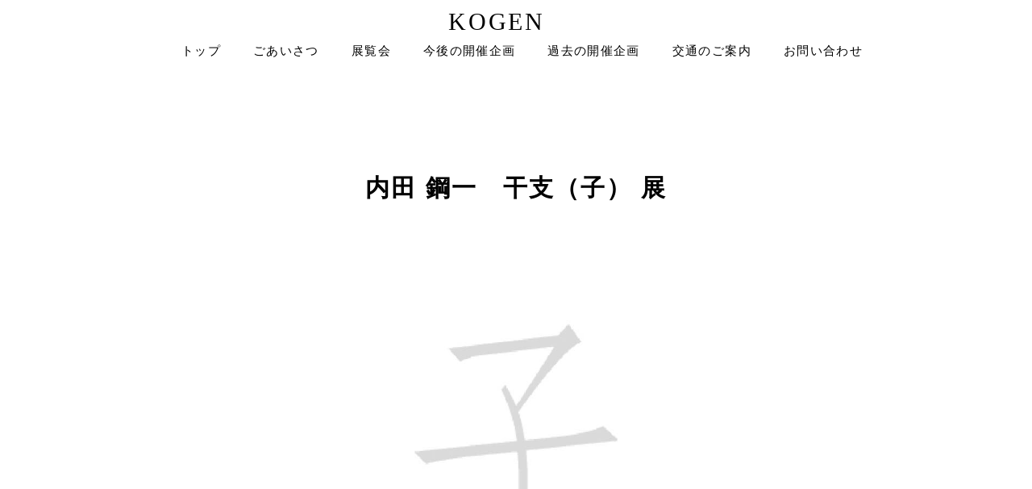

--- FILE ---
content_type: text/html; charset=UTF-8
request_url: https://kogen.jp/2007exhibition/kogen-exhibition-071205-uchida/
body_size: 13738
content:
<!DOCTYPE html>

<html class="no-js" dir="ltr" lang="ja" prefix="og: https://ogp.me/ns#">

	<head>

		<meta charset="UTF-8">
		<meta name="viewport" content="width=device-width, initial-scale=1.0" >

		<link rel="profile" href="https://gmpg.org/xfn/11">
		<link rel="shortcut icon" href="https://kogen.jp/wp-content/themes/kogen-theme/favicon.ico">

		<title>内田 鋼一 干支（子） 展 | アートサロン光玄｜『新しい美の発見と巨匠の美との触れあい』を大切にする名古屋市昭和区のギャラリー（画廊）</title>

		<!-- All in One SEO 4.9.2 - aioseo.com -->
	<meta name="description" content="光玄での 内田 鋼一 の企画展 2023.7.7〜2023.7.16 内田 鋼一 展 2018.12.15〜2" />
	<meta name="robots" content="max-image-preview:large" />
	<meta name="author" content="saori"/>
	<link rel="canonical" href="https://kogen.jp/2007exhibition/kogen-exhibition-071205-uchida/" />
	<meta name="generator" content="All in One SEO (AIOSEO) 4.9.2" />

		<!-- Global site tag (gtag.js) - Google Analytics -->
<script async src="https://www.googletagmanager.com/gtag/js?id=UA-24873666-43"></script>
<script>
 window.dataLayer = window.dataLayer || [];
 function gtag(){dataLayer.push(arguments);}
 gtag('js', new Date());

 gtag('config', 'UA-24873666-43');
  gtag('config', 'G-MC03CP4N5Q');
</script>
		<meta property="og:locale" content="ja_JP" />
		<meta property="og:site_name" content="アートサロン光玄｜『新しい美の発見と巨匠の美との触れあい』を大切にする名古屋市昭和区のギャラリー（画廊） | 私ども光玄は、1997年7月に名古屋市昭和区の八事の地に開廊いたしました。 アートサロンの名称は、絵画・工芸の販売だけではなく、 サロンとして芸談の場を設け、私たちの生活の中に 美を求めていくという考えに基づいています。 今後も「新しい美の発見と巨匠の美との触れあい」を 少しでも多くの方々に体験していただけるよう精進してまいります。 なにとぞ宜しくお願い申し上げます。" />
		<meta property="og:type" content="article" />
		<meta property="og:title" content="内田 鋼一 干支（子） 展 | アートサロン光玄｜『新しい美の発見と巨匠の美との触れあい』を大切にする名古屋市昭和区のギャラリー（画廊）" />
		<meta property="og:description" content="光玄での 内田 鋼一 の企画展 2023.7.7〜2023.7.16 内田 鋼一 展 2018.12.15〜2" />
		<meta property="og:url" content="https://kogen.jp/2007exhibition/kogen-exhibition-071205-uchida/" />
		<meta property="article:published_time" content="2007-12-05T03:02:00+00:00" />
		<meta property="article:modified_time" content="2021-07-21T09:34:34+00:00" />
		<meta name="twitter:card" content="summary" />
		<meta name="twitter:title" content="内田 鋼一 干支（子） 展 | アートサロン光玄｜『新しい美の発見と巨匠の美との触れあい』を大切にする名古屋市昭和区のギャラリー（画廊）" />
		<meta name="twitter:description" content="光玄での 内田 鋼一 の企画展 2023.7.7〜2023.7.16 内田 鋼一 展 2018.12.15〜2" />
		<script type="application/ld+json" class="aioseo-schema">
			{"@context":"https:\/\/schema.org","@graph":[{"@type":"BlogPosting","@id":"https:\/\/kogen.jp\/2007exhibition\/kogen-exhibition-071205-uchida\/#blogposting","name":"\u5185\u7530 \u92fc\u4e00 \u5e72\u652f\uff08\u5b50\uff09 \u5c55 | \u30a2\u30fc\u30c8\u30b5\u30ed\u30f3\u5149\u7384\uff5c\u300e\u65b0\u3057\u3044\u7f8e\u306e\u767a\u898b\u3068\u5de8\u5320\u306e\u7f8e\u3068\u306e\u89e6\u308c\u3042\u3044\u300f\u3092\u5927\u5207\u306b\u3059\u308b\u540d\u53e4\u5c4b\u5e02\u662d\u548c\u533a\u306e\u30ae\u30e3\u30e9\u30ea\u30fc\uff08\u753b\u5eca\uff09","headline":"\u5185\u7530 \u92fc\u4e00\u3000\u5e72\u652f\uff08\u5b50\uff09 \u5c55","author":{"@id":"https:\/\/kogen.jp\/author\/saori\/#author"},"publisher":{"@id":"https:\/\/kogen.jp\/#organization"},"image":{"@type":"ImageObject","url":"https:\/\/kogen.jp\/wp-content\/themes\/kogen-theme\/images\/exhibitions\/2007\/071205_exhibition\/kogen_071205_uchida_01.jpg","@id":"https:\/\/kogen.jp\/2007exhibition\/kogen-exhibition-071205-uchida\/#articleImage"},"datePublished":"2007-12-05T12:02:00+09:00","dateModified":"2021-07-21T18:34:34+09:00","inLanguage":"ja","mainEntityOfPage":{"@id":"https:\/\/kogen.jp\/2007exhibition\/kogen-exhibition-071205-uchida\/#webpage"},"isPartOf":{"@id":"https:\/\/kogen.jp\/2007exhibition\/kogen-exhibition-071205-uchida\/#webpage"},"articleSection":"2007\u5c55\u89a7\u4f1a"},{"@type":"BreadcrumbList","@id":"https:\/\/kogen.jp\/2007exhibition\/kogen-exhibition-071205-uchida\/#breadcrumblist","itemListElement":[{"@type":"ListItem","@id":"https:\/\/kogen.jp#listItem","position":1,"name":"\u30db\u30fc\u30e0","item":"https:\/\/kogen.jp","nextItem":{"@type":"ListItem","@id":"https:\/\/kogen.jp\/category\/2007exhibition\/#listItem","name":"2007\u5c55\u89a7\u4f1a"}},{"@type":"ListItem","@id":"https:\/\/kogen.jp\/category\/2007exhibition\/#listItem","position":2,"name":"2007\u5c55\u89a7\u4f1a","item":"https:\/\/kogen.jp\/category\/2007exhibition\/","nextItem":{"@type":"ListItem","@id":"https:\/\/kogen.jp\/2007exhibition\/kogen-exhibition-071205-uchida\/#listItem","name":"\u5185\u7530 \u92fc\u4e00\u3000\u5e72\u652f\uff08\u5b50\uff09 \u5c55"},"previousItem":{"@type":"ListItem","@id":"https:\/\/kogen.jp#listItem","name":"\u30db\u30fc\u30e0"}},{"@type":"ListItem","@id":"https:\/\/kogen.jp\/2007exhibition\/kogen-exhibition-071205-uchida\/#listItem","position":3,"name":"\u5185\u7530 \u92fc\u4e00\u3000\u5e72\u652f\uff08\u5b50\uff09 \u5c55","previousItem":{"@type":"ListItem","@id":"https:\/\/kogen.jp\/category\/2007exhibition\/#listItem","name":"2007\u5c55\u89a7\u4f1a"}}]},{"@type":"Organization","@id":"https:\/\/kogen.jp\/#organization","name":"\u30a2\u30fc\u30c8\u30b5\u30ed\u30f3\u5149\u7384","description":"\u79c1\u3069\u3082\u5149\u7384\u306f\u30011997\u5e747\u6708\u306b\u540d\u53e4\u5c4b\u5e02\u662d\u548c\u533a\u306e\u516b\u4e8b\u306e\u5730\u306b\u958b\u5eca\u3044\u305f\u3057\u307e\u3057\u305f\u3002 \u30a2\u30fc\u30c8\u30b5\u30ed\u30f3\u306e\u540d\u79f0\u306f\u3001\u7d75\u753b\u30fb\u5de5\u82b8\u306e\u8ca9\u58f2\u3060\u3051\u3067\u306f\u306a\u304f\u3001 \u30b5\u30ed\u30f3\u3068\u3057\u3066\u82b8\u8ac7\u306e\u5834\u3092\u8a2d\u3051\u3001\u79c1\u305f\u3061\u306e\u751f\u6d3b\u306e\u4e2d\u306b \u7f8e\u3092\u6c42\u3081\u3066\u3044\u304f\u3068\u3044\u3046\u8003\u3048\u306b\u57fa\u3065\u3044\u3066\u3044\u307e\u3059\u3002 \u4eca\u5f8c\u3082\u300c\u65b0\u3057\u3044\u7f8e\u306e\u767a\u898b\u3068\u5de8\u5320\u306e\u7f8e\u3068\u306e\u89e6\u308c\u3042\u3044\u300d\u3092 \u5c11\u3057\u3067\u3082\u591a\u304f\u306e\u65b9\u3005\u306b\u4f53\u9a13\u3057\u3066\u3044\u305f\u3060\u3051\u308b\u3088\u3046\u7cbe\u9032\u3057\u3066\u307e\u3044\u308a\u307e\u3059\u3002 \u306a\u306b\u3068\u305e\u5b9c\u3057\u304f\u304a\u9858\u3044\u7533\u3057\u4e0a\u3052\u307e\u3059\u3002","url":"https:\/\/kogen.jp\/"},{"@type":"Person","@id":"https:\/\/kogen.jp\/author\/saori\/#author","url":"https:\/\/kogen.jp\/author\/saori\/","name":"saori","image":{"@type":"ImageObject","@id":"https:\/\/kogen.jp\/2007exhibition\/kogen-exhibition-071205-uchida\/#authorImage","url":"https:\/\/secure.gravatar.com\/avatar\/8f9368b623d44e21357e739c8c3d32096437398acf666c9d71b3295f21a43952?s=96&d=mm&r=g","width":96,"height":96,"caption":"saori"}},{"@type":"WebPage","@id":"https:\/\/kogen.jp\/2007exhibition\/kogen-exhibition-071205-uchida\/#webpage","url":"https:\/\/kogen.jp\/2007exhibition\/kogen-exhibition-071205-uchida\/","name":"\u5185\u7530 \u92fc\u4e00 \u5e72\u652f\uff08\u5b50\uff09 \u5c55 | \u30a2\u30fc\u30c8\u30b5\u30ed\u30f3\u5149\u7384\uff5c\u300e\u65b0\u3057\u3044\u7f8e\u306e\u767a\u898b\u3068\u5de8\u5320\u306e\u7f8e\u3068\u306e\u89e6\u308c\u3042\u3044\u300f\u3092\u5927\u5207\u306b\u3059\u308b\u540d\u53e4\u5c4b\u5e02\u662d\u548c\u533a\u306e\u30ae\u30e3\u30e9\u30ea\u30fc\uff08\u753b\u5eca\uff09","description":"\u5149\u7384\u3067\u306e \u5185\u7530 \u92fc\u4e00 \u306e\u4f01\u753b\u5c55 2023.7.7\u301c2023.7.16 \u5185\u7530 \u92fc\u4e00 \u5c55 2018.12.15\u301c2","inLanguage":"ja","isPartOf":{"@id":"https:\/\/kogen.jp\/#website"},"breadcrumb":{"@id":"https:\/\/kogen.jp\/2007exhibition\/kogen-exhibition-071205-uchida\/#breadcrumblist"},"author":{"@id":"https:\/\/kogen.jp\/author\/saori\/#author"},"creator":{"@id":"https:\/\/kogen.jp\/author\/saori\/#author"},"datePublished":"2007-12-05T12:02:00+09:00","dateModified":"2021-07-21T18:34:34+09:00"},{"@type":"WebSite","@id":"https:\/\/kogen.jp\/#website","url":"https:\/\/kogen.jp\/","name":"\u30a2\u30fc\u30c8\u30b5\u30ed\u30f3\u5149\u7384\uff5c\u300e\u65b0\u3057\u3044\u7f8e\u306e\u767a\u898b\u3068\u5de8\u5320\u306e\u7f8e\u3068\u306e\u89e6\u308c\u3042\u3044\u300f\u3092\u5927\u5207\u306b\u3059\u308b\u540d\u53e4\u5c4b\u5e02\u662d\u548c\u533a\u306e\u30ae\u30e3\u30e9\u30ea\u30fc\uff08\u753b\u5eca\uff09","description":"\u79c1\u3069\u3082\u5149\u7384\u306f\u30011997\u5e747\u6708\u306b\u540d\u53e4\u5c4b\u5e02\u662d\u548c\u533a\u306e\u516b\u4e8b\u306e\u5730\u306b\u958b\u5eca\u3044\u305f\u3057\u307e\u3057\u305f\u3002 \u30a2\u30fc\u30c8\u30b5\u30ed\u30f3\u306e\u540d\u79f0\u306f\u3001\u7d75\u753b\u30fb\u5de5\u82b8\u306e\u8ca9\u58f2\u3060\u3051\u3067\u306f\u306a\u304f\u3001 \u30b5\u30ed\u30f3\u3068\u3057\u3066\u82b8\u8ac7\u306e\u5834\u3092\u8a2d\u3051\u3001\u79c1\u305f\u3061\u306e\u751f\u6d3b\u306e\u4e2d\u306b \u7f8e\u3092\u6c42\u3081\u3066\u3044\u304f\u3068\u3044\u3046\u8003\u3048\u306b\u57fa\u3065\u3044\u3066\u3044\u307e\u3059\u3002 \u4eca\u5f8c\u3082\u300c\u65b0\u3057\u3044\u7f8e\u306e\u767a\u898b\u3068\u5de8\u5320\u306e\u7f8e\u3068\u306e\u89e6\u308c\u3042\u3044\u300d\u3092 \u5c11\u3057\u3067\u3082\u591a\u304f\u306e\u65b9\u3005\u306b\u4f53\u9a13\u3057\u3066\u3044\u305f\u3060\u3051\u308b\u3088\u3046\u7cbe\u9032\u3057\u3066\u307e\u3044\u308a\u307e\u3059\u3002 \u306a\u306b\u3068\u305e\u5b9c\u3057\u304f\u304a\u9858\u3044\u7533\u3057\u4e0a\u3052\u307e\u3059\u3002","inLanguage":"ja","publisher":{"@id":"https:\/\/kogen.jp\/#organization"}}]}
		</script>
		<!-- All in One SEO -->

<link rel="alternate" type="application/rss+xml" title="アートサロン光玄｜『新しい美の発見と巨匠の美との触れあい』を大切にする名古屋市昭和区のギャラリー（画廊） &raquo; フィード" href="https://kogen.jp/feed/" />
<link rel="alternate" type="application/rss+xml" title="アートサロン光玄｜『新しい美の発見と巨匠の美との触れあい』を大切にする名古屋市昭和区のギャラリー（画廊） &raquo; コメントフィード" href="https://kogen.jp/comments/feed/" />
<link rel="alternate" type="application/rss+xml" title="アートサロン光玄｜『新しい美の発見と巨匠の美との触れあい』を大切にする名古屋市昭和区のギャラリー（画廊） &raquo; 内田 鋼一　干支（子） 展 のコメントのフィード" href="https://kogen.jp/2007exhibition/kogen-exhibition-071205-uchida/feed/" />
<link rel="alternate" title="oEmbed (JSON)" type="application/json+oembed" href="https://kogen.jp/wp-json/oembed/1.0/embed?url=https%3A%2F%2Fkogen.jp%2F2007exhibition%2Fkogen-exhibition-071205-uchida%2F" />
<link rel="alternate" title="oEmbed (XML)" type="text/xml+oembed" href="https://kogen.jp/wp-json/oembed/1.0/embed?url=https%3A%2F%2Fkogen.jp%2F2007exhibition%2Fkogen-exhibition-071205-uchida%2F&#038;format=xml" />
<style id='wp-img-auto-sizes-contain-inline-css'>
img:is([sizes=auto i],[sizes^="auto," i]){contain-intrinsic-size:3000px 1500px}
/*# sourceURL=wp-img-auto-sizes-contain-inline-css */
</style>
<style id='wp-emoji-styles-inline-css'>

	img.wp-smiley, img.emoji {
		display: inline !important;
		border: none !important;
		box-shadow: none !important;
		height: 1em !important;
		width: 1em !important;
		margin: 0 0.07em !important;
		vertical-align: -0.1em !important;
		background: none !important;
		padding: 0 !important;
	}
/*# sourceURL=wp-emoji-styles-inline-css */
</style>
<style id='wp-block-library-inline-css'>
:root{--wp-block-synced-color:#7a00df;--wp-block-synced-color--rgb:122,0,223;--wp-bound-block-color:var(--wp-block-synced-color);--wp-editor-canvas-background:#ddd;--wp-admin-theme-color:#007cba;--wp-admin-theme-color--rgb:0,124,186;--wp-admin-theme-color-darker-10:#006ba1;--wp-admin-theme-color-darker-10--rgb:0,107,160.5;--wp-admin-theme-color-darker-20:#005a87;--wp-admin-theme-color-darker-20--rgb:0,90,135;--wp-admin-border-width-focus:2px}@media (min-resolution:192dpi){:root{--wp-admin-border-width-focus:1.5px}}.wp-element-button{cursor:pointer}:root .has-very-light-gray-background-color{background-color:#eee}:root .has-very-dark-gray-background-color{background-color:#313131}:root .has-very-light-gray-color{color:#eee}:root .has-very-dark-gray-color{color:#313131}:root .has-vivid-green-cyan-to-vivid-cyan-blue-gradient-background{background:linear-gradient(135deg,#00d084,#0693e3)}:root .has-purple-crush-gradient-background{background:linear-gradient(135deg,#34e2e4,#4721fb 50%,#ab1dfe)}:root .has-hazy-dawn-gradient-background{background:linear-gradient(135deg,#faaca8,#dad0ec)}:root .has-subdued-olive-gradient-background{background:linear-gradient(135deg,#fafae1,#67a671)}:root .has-atomic-cream-gradient-background{background:linear-gradient(135deg,#fdd79a,#004a59)}:root .has-nightshade-gradient-background{background:linear-gradient(135deg,#330968,#31cdcf)}:root .has-midnight-gradient-background{background:linear-gradient(135deg,#020381,#2874fc)}:root{--wp--preset--font-size--normal:16px;--wp--preset--font-size--huge:42px}.has-regular-font-size{font-size:1em}.has-larger-font-size{font-size:2.625em}.has-normal-font-size{font-size:var(--wp--preset--font-size--normal)}.has-huge-font-size{font-size:var(--wp--preset--font-size--huge)}.has-text-align-center{text-align:center}.has-text-align-left{text-align:left}.has-text-align-right{text-align:right}.has-fit-text{white-space:nowrap!important}#end-resizable-editor-section{display:none}.aligncenter{clear:both}.items-justified-left{justify-content:flex-start}.items-justified-center{justify-content:center}.items-justified-right{justify-content:flex-end}.items-justified-space-between{justify-content:space-between}.screen-reader-text{border:0;clip-path:inset(50%);height:1px;margin:-1px;overflow:hidden;padding:0;position:absolute;width:1px;word-wrap:normal!important}.screen-reader-text:focus{background-color:#ddd;clip-path:none;color:#444;display:block;font-size:1em;height:auto;left:5px;line-height:normal;padding:15px 23px 14px;text-decoration:none;top:5px;width:auto;z-index:100000}html :where(.has-border-color){border-style:solid}html :where([style*=border-top-color]){border-top-style:solid}html :where([style*=border-right-color]){border-right-style:solid}html :where([style*=border-bottom-color]){border-bottom-style:solid}html :where([style*=border-left-color]){border-left-style:solid}html :where([style*=border-width]){border-style:solid}html :where([style*=border-top-width]){border-top-style:solid}html :where([style*=border-right-width]){border-right-style:solid}html :where([style*=border-bottom-width]){border-bottom-style:solid}html :where([style*=border-left-width]){border-left-style:solid}html :where(img[class*=wp-image-]){height:auto;max-width:100%}:where(figure){margin:0 0 1em}html :where(.is-position-sticky){--wp-admin--admin-bar--position-offset:var(--wp-admin--admin-bar--height,0px)}@media screen and (max-width:600px){html :where(.is-position-sticky){--wp-admin--admin-bar--position-offset:0px}}

/*# sourceURL=wp-block-library-inline-css */
</style><style id='global-styles-inline-css'>
:root{--wp--preset--aspect-ratio--square: 1;--wp--preset--aspect-ratio--4-3: 4/3;--wp--preset--aspect-ratio--3-4: 3/4;--wp--preset--aspect-ratio--3-2: 3/2;--wp--preset--aspect-ratio--2-3: 2/3;--wp--preset--aspect-ratio--16-9: 16/9;--wp--preset--aspect-ratio--9-16: 9/16;--wp--preset--color--black: #000000;--wp--preset--color--cyan-bluish-gray: #abb8c3;--wp--preset--color--white: #ffffff;--wp--preset--color--pale-pink: #f78da7;--wp--preset--color--vivid-red: #cf2e2e;--wp--preset--color--luminous-vivid-orange: #ff6900;--wp--preset--color--luminous-vivid-amber: #fcb900;--wp--preset--color--light-green-cyan: #7bdcb5;--wp--preset--color--vivid-green-cyan: #00d084;--wp--preset--color--pale-cyan-blue: #8ed1fc;--wp--preset--color--vivid-cyan-blue: #0693e3;--wp--preset--color--vivid-purple: #9b51e0;--wp--preset--color--accent: #e22658;--wp--preset--color--primary: #000000;--wp--preset--color--secondary: #6d6d6d;--wp--preset--color--subtle-background: #dbdbdb;--wp--preset--color--background: #ffffff;--wp--preset--gradient--vivid-cyan-blue-to-vivid-purple: linear-gradient(135deg,rgb(6,147,227) 0%,rgb(155,81,224) 100%);--wp--preset--gradient--light-green-cyan-to-vivid-green-cyan: linear-gradient(135deg,rgb(122,220,180) 0%,rgb(0,208,130) 100%);--wp--preset--gradient--luminous-vivid-amber-to-luminous-vivid-orange: linear-gradient(135deg,rgb(252,185,0) 0%,rgb(255,105,0) 100%);--wp--preset--gradient--luminous-vivid-orange-to-vivid-red: linear-gradient(135deg,rgb(255,105,0) 0%,rgb(207,46,46) 100%);--wp--preset--gradient--very-light-gray-to-cyan-bluish-gray: linear-gradient(135deg,rgb(238,238,238) 0%,rgb(169,184,195) 100%);--wp--preset--gradient--cool-to-warm-spectrum: linear-gradient(135deg,rgb(74,234,220) 0%,rgb(151,120,209) 20%,rgb(207,42,186) 40%,rgb(238,44,130) 60%,rgb(251,105,98) 80%,rgb(254,248,76) 100%);--wp--preset--gradient--blush-light-purple: linear-gradient(135deg,rgb(255,206,236) 0%,rgb(152,150,240) 100%);--wp--preset--gradient--blush-bordeaux: linear-gradient(135deg,rgb(254,205,165) 0%,rgb(254,45,45) 50%,rgb(107,0,62) 100%);--wp--preset--gradient--luminous-dusk: linear-gradient(135deg,rgb(255,203,112) 0%,rgb(199,81,192) 50%,rgb(65,88,208) 100%);--wp--preset--gradient--pale-ocean: linear-gradient(135deg,rgb(255,245,203) 0%,rgb(182,227,212) 50%,rgb(51,167,181) 100%);--wp--preset--gradient--electric-grass: linear-gradient(135deg,rgb(202,248,128) 0%,rgb(113,206,126) 100%);--wp--preset--gradient--midnight: linear-gradient(135deg,rgb(2,3,129) 0%,rgb(40,116,252) 100%);--wp--preset--font-size--small: 18px;--wp--preset--font-size--medium: 20px;--wp--preset--font-size--large: 26.25px;--wp--preset--font-size--x-large: 42px;--wp--preset--font-size--normal: 21px;--wp--preset--font-size--larger: 32px;--wp--preset--spacing--20: 0.44rem;--wp--preset--spacing--30: 0.67rem;--wp--preset--spacing--40: 1rem;--wp--preset--spacing--50: 1.5rem;--wp--preset--spacing--60: 2.25rem;--wp--preset--spacing--70: 3.38rem;--wp--preset--spacing--80: 5.06rem;--wp--preset--shadow--natural: 6px 6px 9px rgba(0, 0, 0, 0.2);--wp--preset--shadow--deep: 12px 12px 50px rgba(0, 0, 0, 0.4);--wp--preset--shadow--sharp: 6px 6px 0px rgba(0, 0, 0, 0.2);--wp--preset--shadow--outlined: 6px 6px 0px -3px rgb(255, 255, 255), 6px 6px rgb(0, 0, 0);--wp--preset--shadow--crisp: 6px 6px 0px rgb(0, 0, 0);}:where(.is-layout-flex){gap: 0.5em;}:where(.is-layout-grid){gap: 0.5em;}body .is-layout-flex{display: flex;}.is-layout-flex{flex-wrap: wrap;align-items: center;}.is-layout-flex > :is(*, div){margin: 0;}body .is-layout-grid{display: grid;}.is-layout-grid > :is(*, div){margin: 0;}:where(.wp-block-columns.is-layout-flex){gap: 2em;}:where(.wp-block-columns.is-layout-grid){gap: 2em;}:where(.wp-block-post-template.is-layout-flex){gap: 1.25em;}:where(.wp-block-post-template.is-layout-grid){gap: 1.25em;}.has-black-color{color: var(--wp--preset--color--black) !important;}.has-cyan-bluish-gray-color{color: var(--wp--preset--color--cyan-bluish-gray) !important;}.has-white-color{color: var(--wp--preset--color--white) !important;}.has-pale-pink-color{color: var(--wp--preset--color--pale-pink) !important;}.has-vivid-red-color{color: var(--wp--preset--color--vivid-red) !important;}.has-luminous-vivid-orange-color{color: var(--wp--preset--color--luminous-vivid-orange) !important;}.has-luminous-vivid-amber-color{color: var(--wp--preset--color--luminous-vivid-amber) !important;}.has-light-green-cyan-color{color: var(--wp--preset--color--light-green-cyan) !important;}.has-vivid-green-cyan-color{color: var(--wp--preset--color--vivid-green-cyan) !important;}.has-pale-cyan-blue-color{color: var(--wp--preset--color--pale-cyan-blue) !important;}.has-vivid-cyan-blue-color{color: var(--wp--preset--color--vivid-cyan-blue) !important;}.has-vivid-purple-color{color: var(--wp--preset--color--vivid-purple) !important;}.has-black-background-color{background-color: var(--wp--preset--color--black) !important;}.has-cyan-bluish-gray-background-color{background-color: var(--wp--preset--color--cyan-bluish-gray) !important;}.has-white-background-color{background-color: var(--wp--preset--color--white) !important;}.has-pale-pink-background-color{background-color: var(--wp--preset--color--pale-pink) !important;}.has-vivid-red-background-color{background-color: var(--wp--preset--color--vivid-red) !important;}.has-luminous-vivid-orange-background-color{background-color: var(--wp--preset--color--luminous-vivid-orange) !important;}.has-luminous-vivid-amber-background-color{background-color: var(--wp--preset--color--luminous-vivid-amber) !important;}.has-light-green-cyan-background-color{background-color: var(--wp--preset--color--light-green-cyan) !important;}.has-vivid-green-cyan-background-color{background-color: var(--wp--preset--color--vivid-green-cyan) !important;}.has-pale-cyan-blue-background-color{background-color: var(--wp--preset--color--pale-cyan-blue) !important;}.has-vivid-cyan-blue-background-color{background-color: var(--wp--preset--color--vivid-cyan-blue) !important;}.has-vivid-purple-background-color{background-color: var(--wp--preset--color--vivid-purple) !important;}.has-black-border-color{border-color: var(--wp--preset--color--black) !important;}.has-cyan-bluish-gray-border-color{border-color: var(--wp--preset--color--cyan-bluish-gray) !important;}.has-white-border-color{border-color: var(--wp--preset--color--white) !important;}.has-pale-pink-border-color{border-color: var(--wp--preset--color--pale-pink) !important;}.has-vivid-red-border-color{border-color: var(--wp--preset--color--vivid-red) !important;}.has-luminous-vivid-orange-border-color{border-color: var(--wp--preset--color--luminous-vivid-orange) !important;}.has-luminous-vivid-amber-border-color{border-color: var(--wp--preset--color--luminous-vivid-amber) !important;}.has-light-green-cyan-border-color{border-color: var(--wp--preset--color--light-green-cyan) !important;}.has-vivid-green-cyan-border-color{border-color: var(--wp--preset--color--vivid-green-cyan) !important;}.has-pale-cyan-blue-border-color{border-color: var(--wp--preset--color--pale-cyan-blue) !important;}.has-vivid-cyan-blue-border-color{border-color: var(--wp--preset--color--vivid-cyan-blue) !important;}.has-vivid-purple-border-color{border-color: var(--wp--preset--color--vivid-purple) !important;}.has-vivid-cyan-blue-to-vivid-purple-gradient-background{background: var(--wp--preset--gradient--vivid-cyan-blue-to-vivid-purple) !important;}.has-light-green-cyan-to-vivid-green-cyan-gradient-background{background: var(--wp--preset--gradient--light-green-cyan-to-vivid-green-cyan) !important;}.has-luminous-vivid-amber-to-luminous-vivid-orange-gradient-background{background: var(--wp--preset--gradient--luminous-vivid-amber-to-luminous-vivid-orange) !important;}.has-luminous-vivid-orange-to-vivid-red-gradient-background{background: var(--wp--preset--gradient--luminous-vivid-orange-to-vivid-red) !important;}.has-very-light-gray-to-cyan-bluish-gray-gradient-background{background: var(--wp--preset--gradient--very-light-gray-to-cyan-bluish-gray) !important;}.has-cool-to-warm-spectrum-gradient-background{background: var(--wp--preset--gradient--cool-to-warm-spectrum) !important;}.has-blush-light-purple-gradient-background{background: var(--wp--preset--gradient--blush-light-purple) !important;}.has-blush-bordeaux-gradient-background{background: var(--wp--preset--gradient--blush-bordeaux) !important;}.has-luminous-dusk-gradient-background{background: var(--wp--preset--gradient--luminous-dusk) !important;}.has-pale-ocean-gradient-background{background: var(--wp--preset--gradient--pale-ocean) !important;}.has-electric-grass-gradient-background{background: var(--wp--preset--gradient--electric-grass) !important;}.has-midnight-gradient-background{background: var(--wp--preset--gradient--midnight) !important;}.has-small-font-size{font-size: var(--wp--preset--font-size--small) !important;}.has-medium-font-size{font-size: var(--wp--preset--font-size--medium) !important;}.has-large-font-size{font-size: var(--wp--preset--font-size--large) !important;}.has-x-large-font-size{font-size: var(--wp--preset--font-size--x-large) !important;}
/*# sourceURL=global-styles-inline-css */
</style>

<style id='classic-theme-styles-inline-css'>
/*! This file is auto-generated */
.wp-block-button__link{color:#fff;background-color:#32373c;border-radius:9999px;box-shadow:none;text-decoration:none;padding:calc(.667em + 2px) calc(1.333em + 2px);font-size:1.125em}.wp-block-file__button{background:#32373c;color:#fff;text-decoration:none}
/*# sourceURL=/wp-includes/css/classic-themes.min.css */
</style>
<link rel='stylesheet' id='contact-form-7-css' href='https://kogen.jp/wp-content/plugins/contact-form-7/includes/css/styles.css?ver=6.1.4' media='all' />
<link rel='stylesheet' id='twentytwenty-style-css' href='https://kogen.jp/wp-content/themes/kogen-theme/style.css?ver=6.9' media='all' />
<style id='twentytwenty-style-inline-css'>
.color-accent,.color-accent-hover:hover,.color-accent-hover:focus,:root .has-accent-color,.has-drop-cap:not(:focus):first-letter,.wp-block-button.is-style-outline,a { color: #e22658; }blockquote,.border-color-accent,.border-color-accent-hover:hover,.border-color-accent-hover:focus { border-color: #e22658; }button,.button,.faux-button,.wp-block-button__link,.wp-block-file .wp-block-file__button,input[type="button"],input[type="reset"],input[type="submit"],.bg-accent,.bg-accent-hover:hover,.bg-accent-hover:focus,:root .has-accent-background-color,.comment-reply-link { background-color: #e22658; }.fill-children-accent,.fill-children-accent * { fill: #e22658; }:root .has-background-color,button,.button,.faux-button,.wp-block-button__link,.wp-block-file__button,input[type="button"],input[type="reset"],input[type="submit"],.wp-block-button,.comment-reply-link,.has-background.has-primary-background-color:not(.has-text-color),.has-background.has-primary-background-color *:not(.has-text-color),.has-background.has-accent-background-color:not(.has-text-color),.has-background.has-accent-background-color *:not(.has-text-color) { color: #ffffff; }:root .has-background-background-color { background-color: #ffffff; }body,.entry-title a,:root .has-primary-color { color: #000000; }:root .has-primary-background-color { background-color: #000000; }cite,figcaption,.wp-caption-text,.post-meta,.entry-content .wp-block-archives li,.entry-content .wp-block-categories li,.entry-content .wp-block-latest-posts li,.wp-block-latest-comments__comment-date,.wp-block-latest-posts__post-date,.wp-block-embed figcaption,.wp-block-image figcaption,.wp-block-pullquote cite,.comment-metadata,.comment-respond .comment-notes,.comment-respond .logged-in-as,.pagination .dots,.entry-content hr:not(.has-background),hr.styled-separator,:root .has-secondary-color { color: #6d6d6d; }:root .has-secondary-background-color { background-color: #6d6d6d; }pre,fieldset,input,textarea,table,table *,hr { border-color: #dbdbdb; }caption,code,code,kbd,samp,.wp-block-table.is-style-stripes tbody tr:nth-child(odd),:root .has-subtle-background-background-color { background-color: #dbdbdb; }.wp-block-table.is-style-stripes { border-bottom-color: #dbdbdb; }.wp-block-latest-posts.is-grid li { border-top-color: #dbdbdb; }:root .has-subtle-background-color { color: #dbdbdb; }body:not(.overlay-header) .primary-menu > li > a,body:not(.overlay-header) .primary-menu > li > .icon,.modal-menu a,.footer-menu a, .footer-widgets a:where(:not(.wp-block-button__link)),#site-footer .wp-block-button.is-style-outline,.wp-block-pullquote:before,.singular:not(.overlay-header) .entry-header a,.archive-header a,.header-footer-group .color-accent,.header-footer-group .color-accent-hover:hover { color: #cd2653; }.social-icons a,#site-footer button:not(.toggle),#site-footer .button,#site-footer .faux-button,#site-footer .wp-block-button__link,#site-footer .wp-block-file__button,#site-footer input[type="button"],#site-footer input[type="reset"],#site-footer input[type="submit"] { background-color: #cd2653; }.header-footer-group,body:not(.overlay-header) #site-header .toggle,.menu-modal .toggle { color: #000000; }body:not(.overlay-header) .primary-menu ul { background-color: #000000; }body:not(.overlay-header) .primary-menu > li > ul:after { border-bottom-color: #000000; }body:not(.overlay-header) .primary-menu ul ul:after { border-left-color: #000000; }.site-description,body:not(.overlay-header) .toggle-inner .toggle-text,.widget .post-date,.widget .rss-date,.widget_archive li,.widget_categories li,.widget cite,.widget_pages li,.widget_meta li,.widget_nav_menu li,.powered-by-wordpress,.footer-credits .privacy-policy,.to-the-top,.singular .entry-header .post-meta,.singular:not(.overlay-header) .entry-header .post-meta a { color: #6d6d6d; }.header-footer-group pre,.header-footer-group fieldset,.header-footer-group input,.header-footer-group textarea,.header-footer-group table,.header-footer-group table *,.footer-nav-widgets-wrapper,#site-footer,.menu-modal nav *,.footer-widgets-outer-wrapper,.footer-top { border-color: #dcd7ca; }.header-footer-group table caption,body:not(.overlay-header) .header-inner .toggle-wrapper::before { background-color: #dcd7ca; }
body,input,textarea,button,.button,.faux-button,.faux-button.more-link,.wp-block-button__link,.wp-block-file__button,.has-drop-cap:not(:focus)::first-letter,.entry-content .wp-block-archives,.entry-content .wp-block-categories,.entry-content .wp-block-cover-image,.entry-content .wp-block-cover-image p,.entry-content .wp-block-latest-comments,.entry-content .wp-block-latest-posts,.entry-content .wp-block-pullquote,.entry-content .wp-block-quote.is-large,.entry-content .wp-block-quote.is-style-large,.entry-content .wp-block-archives *,.entry-content .wp-block-categories *,.entry-content .wp-block-latest-posts *,.entry-content .wp-block-latest-comments *,.entry-content,.entry-content h1,.entry-content h2,.entry-content h3,.entry-content h4,.entry-content h5,.entry-content h6,.entry-content p,.entry-content ol,.entry-content ul,.entry-content dl,.entry-content dt,.entry-content cite,.entry-content figcaption,.entry-content table,.entry-content address,.entry-content .wp-caption-text,.entry-content .wp-block-file,.comment-content p,.comment-content ol,.comment-content ul,.comment-content dl,.comment-content dt,.comment-content cite,.comment-content figcaption,.comment-content .wp-caption-text,.widget_text p,.widget_text ol,.widget_text ul,.widget_text dl,.widget_text dt,.widget-content .rssSummary,.widget-content cite,.widget-content figcaption,.widget-content .wp-caption-text { font-family: sans-serif; }
/*# sourceURL=twentytwenty-style-inline-css */
</style>
<link rel='stylesheet' id='twentytwenty-fonts-css' href='https://kogen.jp/wp-content/themes/twentytwenty/assets/css/font-inter.css?ver=6.9' media='all' />
<link rel='stylesheet' id='twentytwenty-print-style-css' href='https://kogen.jp/wp-content/themes/twentytwenty/print.css?ver=6.9' media='print' />
<script src="https://kogen.jp/wp-content/themes/twentytwenty/assets/js/index.js?ver=6.9" id="twentytwenty-js-js" defer data-wp-strategy="defer"></script>
<link rel="https://api.w.org/" href="https://kogen.jp/wp-json/" /><link rel="alternate" title="JSON" type="application/json" href="https://kogen.jp/wp-json/wp/v2/posts/5176" /><link rel="EditURI" type="application/rsd+xml" title="RSD" href="https://kogen.jp/xmlrpc.php?rsd" />
<meta name="generator" content="WordPress 6.9" />
<link rel='shortlink' href='https://kogen.jp/?p=5176' />
<script>
document.documentElement.className = document.documentElement.className.replace( 'no-js', 'js' );
//# sourceURL=twentytwenty_no_js_class
</script>
<style id="custom-background-css">
body.custom-background { background-color: #ffffff; }
</style>
			
<!-- 以下、スライダーslickのcss 2つ -->
<link rel="stylesheet" type="text/css" href="https://kogen.jp/wp-content/themes/kogen-theme/slick/slick.css"/>
<!-- デフォルトのスタイリングをしたい場合は、新しいslick-theme.cssを追加してください。
（変更したい場合はslick.cssではなくslick-theme.cssを変更する） -->
<link rel="stylesheet" type="text/css" href="https://kogen.jp/wp-content/themes/kogen-theme/slick/slick-theme.css"/>


	</head>
	
	<!-- jquery -->
	<script src="https://ajax.googleapis.com/ajax/libs/jquery/2.2.4/jquery.min.js"></script>
	
	<!-- object-fit-images -->
	<script src="https://kogen.jp/wp-content/themes/kogen-theme/js/ofi.min.js"></script>

	<body class="wp-singular post-template-default single single-post postid-5176 single-format-standard custom-background wp-embed-responsive wp-theme-twentytwenty wp-child-theme-kogen-theme metaslider-plugin singular missing-post-thumbnail has-single-pagination showing-comments show-avatars footer-top-hidden reduced-spacing">

		<a class="skip-link screen-reader-text" href="#site-content">コンテンツへスキップ</a>
		<header id="site-header" class="header-footer-group" role="banner">

			<div class="header-inner section-inner">

				<div class="header-titles-wrapper">

					
					<div class="header-titles">

						<div class="all-main-title">
							<a href="https://kogen.jp/">KOGEN</a>
						</div>

					</div><!-- .header-titles -->

					<button class="toggle nav-toggle mobile-nav-toggle" data-toggle-target=".menu-modal"  data-toggle-body-class="showing-menu-modal" aria-expanded="false" data-set-focus=".close-nav-toggle">
						<span class="toggle-inner">
							<span class="toggle-icon">
								<svg class="svg-icon" aria-hidden="true" role="img" focusable="false" xmlns="http://www.w3.org/2000/svg" width="26" height="7" viewBox="0 0 26 7"><path fill-rule="evenodd" d="M332.5,45 C330.567003,45 329,43.4329966 329,41.5 C329,39.5670034 330.567003,38 332.5,38 C334.432997,38 336,39.5670034 336,41.5 C336,43.4329966 334.432997,45 332.5,45 Z M342,45 C340.067003,45 338.5,43.4329966 338.5,41.5 C338.5,39.5670034 340.067003,38 342,38 C343.932997,38 345.5,39.5670034 345.5,41.5 C345.5,43.4329966 343.932997,45 342,45 Z M351.5,45 C349.567003,45 348,43.4329966 348,41.5 C348,39.5670034 349.567003,38 351.5,38 C353.432997,38 355,39.5670034 355,41.5 C355,43.4329966 353.432997,45 351.5,45 Z" transform="translate(-329 -38)" /></svg>							</span>
							<span class="toggle-text">メニュー</span>
						</span>
					</button><!-- .nav-toggle -->

				</div><!-- .header-titles-wrapper -->

				<div class="header-navigation-wrapper">

					
							<nav class="primary-menu-wrapper" aria-label="水平方向" role="navigation">

								<ul class="primary-menu reset-list-style">

								<li id="menu-item-182" class="menu-item menu-item-type-post_type menu-item-object-page menu-item-home menu-item-182"><a href="https://kogen.jp/">トップ</a></li>
<li id="menu-item-20" class="menu-item menu-item-type-post_type menu-item-object-page menu-item-20"><a href="https://kogen.jp/greeting/">ごあいさつ</a></li>
<li id="menu-item-21" class="menu-item menu-item-type-post_type menu-item-object-page menu-item-21"><a href="https://kogen.jp/exhibition/">展覧会</a></li>
<li id="menu-item-22" class="menu-item menu-item-type-post_type menu-item-object-page menu-item-22"><a href="https://kogen.jp/future-exhibitions/">今後の開催企画</a></li>
<li id="menu-item-1078" class="menu-item menu-item-type-post_type menu-item-object-page menu-item-1078"><a href="https://kogen.jp/past-exhibitions/">過去の開催企画</a></li>
<li id="menu-item-23" class="menu-item menu-item-type-post_type menu-item-object-page menu-item-23"><a href="https://kogen.jp/access/">交通のご案内</a></li>
<li id="menu-item-24" class="menu-item menu-item-type-post_type menu-item-object-page menu-item-24"><a href="https://kogen.jp/contact-us/">お問い合わせ</a></li>

								</ul>

							</nav><!-- .primary-menu-wrapper -->

						
				</div><!-- .header-navigation-wrapper -->

			</div><!-- .header-inner -->

			

		</header><!-- #site-header -->

		
<div class="menu-modal cover-modal header-footer-group" data-modal-target-string=".menu-modal">

	<div class="menu-modal-inner modal-inner">

		<div class="menu-wrapper section-inner">

			<div class="menu-top">

				<button class="toggle close-nav-toggle fill-children-current-color" data-toggle-target=".menu-modal" data-toggle-body-class="showing-menu-modal" data-set-focus=".menu-modal">
					<span class="toggle-text">メニューを閉じる</span>
					<svg class="svg-icon" aria-hidden="true" role="img" focusable="false" xmlns="http://www.w3.org/2000/svg" width="16" height="16" viewBox="0 0 16 16"><polygon fill="" fill-rule="evenodd" points="6.852 7.649 .399 1.195 1.445 .149 7.899 6.602 14.352 .149 15.399 1.195 8.945 7.649 15.399 14.102 14.352 15.149 7.899 8.695 1.445 15.149 .399 14.102" /></svg>				</button><!-- .nav-toggle -->

				
					<nav class="mobile-menu" aria-label="モバイル">

						<ul class="modal-menu reset-list-style">

						<li class="menu-item menu-item-type-post_type menu-item-object-page menu-item-home menu-item-182"><div class="ancestor-wrapper"><a href="https://kogen.jp/">トップ</a></div><!-- .ancestor-wrapper --></li>
<li class="menu-item menu-item-type-post_type menu-item-object-page menu-item-20"><div class="ancestor-wrapper"><a href="https://kogen.jp/greeting/">ごあいさつ</a></div><!-- .ancestor-wrapper --></li>
<li class="menu-item menu-item-type-post_type menu-item-object-page menu-item-21"><div class="ancestor-wrapper"><a href="https://kogen.jp/exhibition/">展覧会</a></div><!-- .ancestor-wrapper --></li>
<li class="menu-item menu-item-type-post_type menu-item-object-page menu-item-22"><div class="ancestor-wrapper"><a href="https://kogen.jp/future-exhibitions/">今後の開催企画</a></div><!-- .ancestor-wrapper --></li>
<li class="menu-item menu-item-type-post_type menu-item-object-page menu-item-1078"><div class="ancestor-wrapper"><a href="https://kogen.jp/past-exhibitions/">過去の開催企画</a></div><!-- .ancestor-wrapper --></li>
<li class="menu-item menu-item-type-post_type menu-item-object-page menu-item-23"><div class="ancestor-wrapper"><a href="https://kogen.jp/access/">交通のご案内</a></div><!-- .ancestor-wrapper --></li>
<li class="menu-item menu-item-type-post_type menu-item-object-page menu-item-24"><div class="ancestor-wrapper"><a href="https://kogen.jp/contact-us/">お問い合わせ</a></div><!-- .ancestor-wrapper --></li>

						</ul>

					</nav>

					
			</div><!-- .menu-top -->

			<div class="menu-bottom">

				
			</div><!-- .menu-bottom -->

		</div><!-- .menu-wrapper -->

	</div><!-- .menu-modal-inner -->

</div><!-- .menu-modal -->

<main id="site-content">

	
<article class="post-5176 post type-post status-publish format-standard hentry category-2007exhibition" id="post-5176">

	
<header class="entry-header has-text-align-center header-footer-group">

	<div class="entry-header-inner section-inner medium">

		
			<div class="entry-categories">
			</div><!-- .entry-categories -->

			<h1 class="entry-title">内田 鋼一　干支（子） 展</h1>
	</div><!-- .entry-header-inner -->

</header><!-- .entry-header -->

	<div class="post-inner thin ">

		<div class="entry-content">

			<div class="anka" id="071205-uchida"></div>
<div class="exhibition">
<div class="exhibition-photo-yoko"><img decoding="async" src="https://kogen.jp/wp-content/themes/kogen-theme/images/exhibitions/2007/071205_exhibition/kogen_071205_uchida_01.jpg" alt="2007年12月5日から開催の「内田 鋼一　干支（子） 展」のDM画像"></div>
<div class="exhibition-text">
<div class="exhibition-big padding-bottom20">内田 鋼一　干支（子） 展</div>
<p>2007年12月5日（水）〜12月9日（日）</p>
<div class="exhibition-small">11:00 &#8211; 18:30</div>
</div>
<p><div class="exhibition-profile-list">
<div class="exhibition-profile-list-title">profile</div>
<div class="exhibition-profile-list-content">
<div class="exhibition-profile-list-content-day">1969年</div>
<div class="exhibition-profile-list-content-text">愛知県名古屋市に生まれる</div>
</div>
<div class="exhibition-profile-list-content">
<div class="exhibition-profile-list-content-day">1990年</div>
<div class="exhibition-profile-list-content-text">愛知県立瀬戸窯業高校専攻科修了</div>
</div>
<div class="exhibition-profile-list-content">
<div class="exhibition-profile-list-content-day">1992年</div>
<div class="exhibition-profile-list-content-text">三重県四日市市に工房を築く</div>
</div>
<div class="exhibition-profile-list-content">
<div class="exhibition-profile-list-content-day">現在</div>
<div class="exhibition-profile-list-content-text">国内外で個展・グループ展多数開催</div>
</div>
</div><br />
<span class="padding-bottom100"></span></p>
</div>
<div class="arch"><div class="artist-arch">
<div class="artist-arch-title">光玄での 内田 鋼一 の企画展</div>
<div class="artist-arch-content">
<a href="https://kogen.jp/2023exhibition/kogen-exhibition-230707-uchida/"></a>
<div class="artist-arch-content-day">2023.7.7〜2023.7.16</div>
<div class="artist-arch-content-about">内田 鋼一　展</div>
</div>
<div class="artist-arch-content">
<a href="https://kogen.jp/2018exhibition/kogen-exhibition-181215-syusyou/"></a>
<div class="artist-arch-content-day">2018.12.15〜2018.12.24</div>
<div class="artist-arch-content-about">酒觴 展</div>
</div>
<div class="artist-arch-content">
<a href="https://kogen.jp/2018exhibition/kogen-exhibition-180707-toukougei/"></a>
<div class="artist-arch-content-day">2018.7.7〜2018.7.20</div>
<div class="artist-arch-content-about">陶・工芸家の書画と作品展</div>
</div>
<div class="artist-arch-content">
<a href="https://kogen.jp/2017exhibition/kogen-exhibition-171216-syuki/"></a>
<div class="artist-arch-content-day">2017.12.16〜2017.12.24</div>
<div class="artist-arch-content-about">新春を愉悦する 酒器</div>
</div>
<div class="artist-arch-content">
<a href="https://kogen.jp/2017exhibition/kogen-exhibition-170707-uchida/"></a>
<div class="artist-arch-content-day">2017.7.7〜2017.7.17</div>
<div class="artist-arch-content-about">開廊20周年記念　内田 鋼一　展</div>
</div>
<div class="artist-arch-content">
<a href="https://kogen.jp/2016exhibition/kogen-exhibition-161126-syusyo/"></a>
<div class="artist-arch-content-day">2016.11.26〜2016.12.11</div>
<div class="artist-arch-content-about">夜宴の彩り 酒觴 展</div>
</div>
<div class="artist-arch-content">
<a href="https://kogen.jp/2015exhibition/kogen-exhibition-150704-uchida/"></a>
<div class="artist-arch-content-day">2015.7.4〜2015.7.12</div>
<div class="artist-arch-content-about">開廊18周年記念　内田 鋼一　展</div>
</div>
<div class="artist-arch-content">
<a href="https://kogen.jp/2014exhibition/kogen-exhibition-141204-uchida/"></a>
<div class="artist-arch-content-day">2014.12.4〜2014.12.7</div>
<div class="artist-arch-content-about">内田 鋼一　干支（未） 展</div>
</div>
<div class="artist-arch-content">
<a href="https://kogen.jp/2013exhibition/kogen-exhibition-131128-uchida/"></a>
<div class="artist-arch-content-day">2013.11.28〜2013.12.1</div>
<div class="artist-arch-content-about">内田 鋼一　干支（午） 展</div>
</div>
<div class="artist-arch-content">
<a href="https://kogen.jp/2012exhibition/kogen-exhibition-121206-uchida/"></a>
<div class="artist-arch-content-day">2012.12.6〜2012.12.9</div>
<div class="artist-arch-content-about">内田 鋼一　干支（巳） 展</div>
</div>
<div class="artist-arch-content">
<a href="https://kogen.jp/2012exhibition/kogen-exhibition-120707-uchida/"></a>
<div class="artist-arch-content-day">2012.7.7〜2012.7.16</div>
<div class="artist-arch-content-about">開廊15周年記念　内田 鋼一　展</div>
</div>
<div class="artist-arch-content">
<a href="https://kogen.jp/2011exhibition/kogen-exhibition-111208-uchida/"></a>
<div class="artist-arch-content-day">2011.12.8〜2011.12.11</div>
<div class="artist-arch-content-about">内田 鋼一　干支（辰） 展</div>
</div>
<div class="artist-arch-content">
<a href="https://kogen.jp/2011exhibition/kogen-exhibition-111111-uchida/"></a>
<div class="artist-arch-content-day">2011.11.11〜2011.11.20</div>
<div class="artist-arch-content-about">内田 鋼一　陶展</div>
</div>
<div class="artist-arch-content">
<a href="https://kogen.jp/2010exhibition/kogen-exhibition-101128-uchida/"></a>
<div class="artist-arch-content-day">2010.11.28〜2010.12.2</div>
<div class="artist-arch-content-about">内田 鋼一　干支（卯） 展</div>
</div>
<div class="artist-arch-content">
<a href="https://kogen.jp/2009exhibition/kogen-exhibition-091128-uchida/"></a>
<div class="artist-arch-content-day">2009.11.28〜2009.12.2</div>
<div class="artist-arch-content-about">内田 鋼一　干支（寅） 展</div>
</div>
<div class="artist-arch-content">
<a href="https://kogen.jp/2008exhibition/kogen-exhibition-081129-uchida/"></a>
<div class="artist-arch-content-day">2008.11.29〜2008.12.2</div>
<div class="artist-arch-content-about">内田 鋼一　干支（丑） 展</div>
</div>
<div class="artist-arch-content">
<a href="https://kogen.jp/2008exhibition/kogen-exhibition-080710-uchida/"></a>
<div class="artist-arch-content-day">2008.7.10〜2008.7.21</div>
<div class="artist-arch-content-about">開廊10周年記念　内田 鋼一　展</div>
</div>
<div class="artist-arch-content">
<a href="https://kogen.jp/2007exhibition/kogen-exhibition-071205-uchida/"></a>
<div class="artist-arch-content-day">2007.12.5〜2007.12.9</div>
<div class="artist-arch-content-about">内田 鋼一　干支（子） 展</div>
</div>
</div></div>
<p><span class="padding-bottom100"></span></p>

		</div><!-- .entry-content -->

	</div><!-- .post-inner -->

	<div class="section-inner">
		
	</div><!-- .section-inner -->

	
	
</article><!-- .post -->

</main><!-- #site-content -->


			<footer id="site-footer" role="contentinfo" class="header-footer-group">
				<div class="footer-content">
					
					<div class="page-top">
						<a href="#">
						▲<br>
						TOP
						</a>
					</div>
		
		<div class="footer-search">
			<form role="search"  method="get" class="search-form" action="https://kogen.jp/">
	<label for="search-form-1">
		<span class="screen-reader-text">検索対象:</span>
		<input type="search" id="search-form-1" class="search-field" placeholder="検索&hellip;" value="" name="s" />
	</label>
	<input type="submit" class="search-submit" value="検索" />
</form>
			</div>
					
					<div class="footer-menu">
						<ul class="footer-menu-ul">
							<li><a href="https://kogen.jp">トップ</a></li>
							<li><a href="https://kogen.jp/greeting/">ごあいさつ</a></li>
							<li><a href="https://kogen.jp/exhibition/">展覧会</a></li>
							<li><a href="https://kogen.jp/future-exhibitions/">今後の開催企画</a></li>
							<li><a href="https://kogen.jp/past-exhibitions/">過去の開催企画</a></li>
							<li class="notlink"><a href="https://kogen.jp/kogennome-archive/">観照風幡</a></li>
							<li><a href="https://kogen.jp/access/">交通のご案内</a></li>
							<li><a href="https://kogen.jp/contact-us/">お問い合わせ</a></li>
						</ul>
					</div>
					
					<div class="footer-info">
						<div class="footer-kogen-logo-about">
							<div class="footer-kogen-logo"><a href="https://kogen.jp"><img src="https://kogen.jp/wp-content/themes/kogen-theme/images/kogen_logo.png" alt="光玄のロゴ"></a></div>
							<div class="footer-kogen-about">
							アートサロン 光玄<br>
							〒466-0826　名古屋市昭和区滝川町47-153<br>
							TEL.052-839-1877<br>
							FAX.052-839-1870<br>
							● 駐車場あり
							</div>
							<div class="footer-kogen-about-link"><a href="https://kogen.jp/privacy-policy/">プライバシーポリシー</a></div>
						</div><!-- .footer-kogen-logo-about -->
						
						<div class="recaptcha-text">
このサイトはreCAPTCHAによって保護されており、Googleの<a href="https://policies.google.com/privacy" target="_blank" rel="noopener">プライバシーポリシー</a>と<a href="https://policies.google.com/terms" target="_blank" rel="noopener">利用規約</a>が適用されます。
						</div><!-- recaptcha-text -->
	
						<div class="copyright">Copyright© 2020 Art Salon KOGEN</div>
					</div>
				</div><!-- .footer-content -->
				
				<!-- ここからスクロールトップのスクリプトjqueryはヘッダーに記載 -->
				<script src="https://kogen.jp/wp-content/themes/kogen-theme/js/scrolltop.js"></script>
				<!-- ここまでスクロールトップのスクリプトjqueryはヘッダーに記載 -->
				
			</footer><!-- #site-footer -->

		<script type="speculationrules">
{"prefetch":[{"source":"document","where":{"and":[{"href_matches":"/*"},{"not":{"href_matches":["/wp-*.php","/wp-admin/*","/wp-content/uploads/*","/wp-content/*","/wp-content/plugins/*","/wp-content/themes/kogen-theme/*","/wp-content/themes/twentytwenty/*","/*\\?(.+)"]}},{"not":{"selector_matches":"a[rel~=\"nofollow\"]"}},{"not":{"selector_matches":".no-prefetch, .no-prefetch a"}}]},"eagerness":"conservative"}]}
</script>
<script type="module" src="https://kogen.jp/wp-content/plugins/all-in-one-seo-pack/dist/Lite/assets/table-of-contents.95d0dfce.js?ver=4.9.2" id="aioseo/js/src/vue/standalone/blocks/table-of-contents/frontend.js-js"></script>
<script src="https://kogen.jp/wp-includes/js/dist/hooks.min.js?ver=dd5603f07f9220ed27f1" id="wp-hooks-js"></script>
<script src="https://kogen.jp/wp-includes/js/dist/i18n.min.js?ver=c26c3dc7bed366793375" id="wp-i18n-js"></script>
<script id="wp-i18n-js-after">
wp.i18n.setLocaleData( { 'text direction\u0004ltr': [ 'ltr' ] } );
//# sourceURL=wp-i18n-js-after
</script>
<script src="https://kogen.jp/wp-content/plugins/contact-form-7/includes/swv/js/index.js?ver=6.1.4" id="swv-js"></script>
<script id="contact-form-7-js-translations">
( function( domain, translations ) {
	var localeData = translations.locale_data[ domain ] || translations.locale_data.messages;
	localeData[""].domain = domain;
	wp.i18n.setLocaleData( localeData, domain );
} )( "contact-form-7", {"translation-revision-date":"2025-11-30 08:12:23+0000","generator":"GlotPress\/4.0.3","domain":"messages","locale_data":{"messages":{"":{"domain":"messages","plural-forms":"nplurals=1; plural=0;","lang":"ja_JP"},"This contact form is placed in the wrong place.":["\u3053\u306e\u30b3\u30f3\u30bf\u30af\u30c8\u30d5\u30a9\u30fc\u30e0\u306f\u9593\u9055\u3063\u305f\u4f4d\u7f6e\u306b\u7f6e\u304b\u308c\u3066\u3044\u307e\u3059\u3002"],"Error:":["\u30a8\u30e9\u30fc:"]}},"comment":{"reference":"includes\/js\/index.js"}} );
//# sourceURL=contact-form-7-js-translations
</script>
<script id="contact-form-7-js-before">
var wpcf7 = {
    "api": {
        "root": "https:\/\/kogen.jp\/wp-json\/",
        "namespace": "contact-form-7\/v1"
    },
    "cached": 1
};
//# sourceURL=contact-form-7-js-before
</script>
<script src="https://kogen.jp/wp-content/plugins/contact-form-7/includes/js/index.js?ver=6.1.4" id="contact-form-7-js"></script>
<script src="https://www.google.com/recaptcha/api.js?render=6LcJQ_4qAAAAAOwzLYtT0ug8H_XAkIMFVQ-Z19Nt&amp;ver=3.0" id="google-recaptcha-js"></script>
<script src="https://kogen.jp/wp-includes/js/dist/vendor/wp-polyfill.min.js?ver=3.15.0" id="wp-polyfill-js"></script>
<script id="wpcf7-recaptcha-js-before">
var wpcf7_recaptcha = {
    "sitekey": "6LcJQ_4qAAAAAOwzLYtT0ug8H_XAkIMFVQ-Z19Nt",
    "actions": {
        "homepage": "homepage",
        "contactform": "contactform"
    }
};
//# sourceURL=wpcf7-recaptcha-js-before
</script>
<script src="https://kogen.jp/wp-content/plugins/contact-form-7/modules/recaptcha/index.js?ver=6.1.4" id="wpcf7-recaptcha-js"></script>
<script id="wp-emoji-settings" type="application/json">
{"baseUrl":"https://s.w.org/images/core/emoji/17.0.2/72x72/","ext":".png","svgUrl":"https://s.w.org/images/core/emoji/17.0.2/svg/","svgExt":".svg","source":{"concatemoji":"https://kogen.jp/wp-includes/js/wp-emoji-release.min.js?ver=6.9"}}
</script>
<script type="module">
/*! This file is auto-generated */
const a=JSON.parse(document.getElementById("wp-emoji-settings").textContent),o=(window._wpemojiSettings=a,"wpEmojiSettingsSupports"),s=["flag","emoji"];function i(e){try{var t={supportTests:e,timestamp:(new Date).valueOf()};sessionStorage.setItem(o,JSON.stringify(t))}catch(e){}}function c(e,t,n){e.clearRect(0,0,e.canvas.width,e.canvas.height),e.fillText(t,0,0);t=new Uint32Array(e.getImageData(0,0,e.canvas.width,e.canvas.height).data);e.clearRect(0,0,e.canvas.width,e.canvas.height),e.fillText(n,0,0);const a=new Uint32Array(e.getImageData(0,0,e.canvas.width,e.canvas.height).data);return t.every((e,t)=>e===a[t])}function p(e,t){e.clearRect(0,0,e.canvas.width,e.canvas.height),e.fillText(t,0,0);var n=e.getImageData(16,16,1,1);for(let e=0;e<n.data.length;e++)if(0!==n.data[e])return!1;return!0}function u(e,t,n,a){switch(t){case"flag":return n(e,"\ud83c\udff3\ufe0f\u200d\u26a7\ufe0f","\ud83c\udff3\ufe0f\u200b\u26a7\ufe0f")?!1:!n(e,"\ud83c\udde8\ud83c\uddf6","\ud83c\udde8\u200b\ud83c\uddf6")&&!n(e,"\ud83c\udff4\udb40\udc67\udb40\udc62\udb40\udc65\udb40\udc6e\udb40\udc67\udb40\udc7f","\ud83c\udff4\u200b\udb40\udc67\u200b\udb40\udc62\u200b\udb40\udc65\u200b\udb40\udc6e\u200b\udb40\udc67\u200b\udb40\udc7f");case"emoji":return!a(e,"\ud83e\u1fac8")}return!1}function f(e,t,n,a){let r;const o=(r="undefined"!=typeof WorkerGlobalScope&&self instanceof WorkerGlobalScope?new OffscreenCanvas(300,150):document.createElement("canvas")).getContext("2d",{willReadFrequently:!0}),s=(o.textBaseline="top",o.font="600 32px Arial",{});return e.forEach(e=>{s[e]=t(o,e,n,a)}),s}function r(e){var t=document.createElement("script");t.src=e,t.defer=!0,document.head.appendChild(t)}a.supports={everything:!0,everythingExceptFlag:!0},new Promise(t=>{let n=function(){try{var e=JSON.parse(sessionStorage.getItem(o));if("object"==typeof e&&"number"==typeof e.timestamp&&(new Date).valueOf()<e.timestamp+604800&&"object"==typeof e.supportTests)return e.supportTests}catch(e){}return null}();if(!n){if("undefined"!=typeof Worker&&"undefined"!=typeof OffscreenCanvas&&"undefined"!=typeof URL&&URL.createObjectURL&&"undefined"!=typeof Blob)try{var e="postMessage("+f.toString()+"("+[JSON.stringify(s),u.toString(),c.toString(),p.toString()].join(",")+"));",a=new Blob([e],{type:"text/javascript"});const r=new Worker(URL.createObjectURL(a),{name:"wpTestEmojiSupports"});return void(r.onmessage=e=>{i(n=e.data),r.terminate(),t(n)})}catch(e){}i(n=f(s,u,c,p))}t(n)}).then(e=>{for(const n in e)a.supports[n]=e[n],a.supports.everything=a.supports.everything&&a.supports[n],"flag"!==n&&(a.supports.everythingExceptFlag=a.supports.everythingExceptFlag&&a.supports[n]);var t;a.supports.everythingExceptFlag=a.supports.everythingExceptFlag&&!a.supports.flag,a.supports.everything||((t=a.source||{}).concatemoji?r(t.concatemoji):t.wpemoji&&t.twemoji&&(r(t.twemoji),r(t.wpemoji)))});
//# sourceURL=https://kogen.jp/wp-includes/js/wp-emoji-loader.min.js
</script>
		
		
		
		<!-- ここからスライダーslickのスクリプト -->
<!-- jQueryはSP用メニューと同じものを使用 -->
<script type="text/javascript" src="https://kogen.jp/wp-content/themes/kogen-theme/slick/slick.min.js"></script>

<script>
jQuery('.top-slider').slick({
    autoplay:true,
    autoplaySpeed:4000,
	fade: true,
	speed:2500,
    dots:true
});
</script>

<script>
jQuery('.access-slider').slick({
	autoplay:true,
    autoplaySpeed:4500,
    infinite: true,
	speed:4000,
  slidesToShow: 3,
  slidesToScroll: 3
});
</script>

<!-- ここまでスライダーslickのスクリプト -->


	</body>
</html>

<!-- Dynamic page generated in 0.285 seconds. -->
<!-- Cached page generated by WP-Super-Cache on 2026-01-05 19:47:14 -->

<!-- super cache -->

--- FILE ---
content_type: text/html; charset=utf-8
request_url: https://www.google.com/recaptcha/api2/anchor?ar=1&k=6LcJQ_4qAAAAAOwzLYtT0ug8H_XAkIMFVQ-Z19Nt&co=aHR0cHM6Ly9rb2dlbi5qcDo0NDM.&hl=en&v=7gg7H51Q-naNfhmCP3_R47ho&size=invisible&anchor-ms=20000&execute-ms=30000&cb=1c2ccqiek9zm
body_size: 48233
content:
<!DOCTYPE HTML><html dir="ltr" lang="en"><head><meta http-equiv="Content-Type" content="text/html; charset=UTF-8">
<meta http-equiv="X-UA-Compatible" content="IE=edge">
<title>reCAPTCHA</title>
<style type="text/css">
/* cyrillic-ext */
@font-face {
  font-family: 'Roboto';
  font-style: normal;
  font-weight: 400;
  font-stretch: 100%;
  src: url(//fonts.gstatic.com/s/roboto/v48/KFO7CnqEu92Fr1ME7kSn66aGLdTylUAMa3GUBHMdazTgWw.woff2) format('woff2');
  unicode-range: U+0460-052F, U+1C80-1C8A, U+20B4, U+2DE0-2DFF, U+A640-A69F, U+FE2E-FE2F;
}
/* cyrillic */
@font-face {
  font-family: 'Roboto';
  font-style: normal;
  font-weight: 400;
  font-stretch: 100%;
  src: url(//fonts.gstatic.com/s/roboto/v48/KFO7CnqEu92Fr1ME7kSn66aGLdTylUAMa3iUBHMdazTgWw.woff2) format('woff2');
  unicode-range: U+0301, U+0400-045F, U+0490-0491, U+04B0-04B1, U+2116;
}
/* greek-ext */
@font-face {
  font-family: 'Roboto';
  font-style: normal;
  font-weight: 400;
  font-stretch: 100%;
  src: url(//fonts.gstatic.com/s/roboto/v48/KFO7CnqEu92Fr1ME7kSn66aGLdTylUAMa3CUBHMdazTgWw.woff2) format('woff2');
  unicode-range: U+1F00-1FFF;
}
/* greek */
@font-face {
  font-family: 'Roboto';
  font-style: normal;
  font-weight: 400;
  font-stretch: 100%;
  src: url(//fonts.gstatic.com/s/roboto/v48/KFO7CnqEu92Fr1ME7kSn66aGLdTylUAMa3-UBHMdazTgWw.woff2) format('woff2');
  unicode-range: U+0370-0377, U+037A-037F, U+0384-038A, U+038C, U+038E-03A1, U+03A3-03FF;
}
/* math */
@font-face {
  font-family: 'Roboto';
  font-style: normal;
  font-weight: 400;
  font-stretch: 100%;
  src: url(//fonts.gstatic.com/s/roboto/v48/KFO7CnqEu92Fr1ME7kSn66aGLdTylUAMawCUBHMdazTgWw.woff2) format('woff2');
  unicode-range: U+0302-0303, U+0305, U+0307-0308, U+0310, U+0312, U+0315, U+031A, U+0326-0327, U+032C, U+032F-0330, U+0332-0333, U+0338, U+033A, U+0346, U+034D, U+0391-03A1, U+03A3-03A9, U+03B1-03C9, U+03D1, U+03D5-03D6, U+03F0-03F1, U+03F4-03F5, U+2016-2017, U+2034-2038, U+203C, U+2040, U+2043, U+2047, U+2050, U+2057, U+205F, U+2070-2071, U+2074-208E, U+2090-209C, U+20D0-20DC, U+20E1, U+20E5-20EF, U+2100-2112, U+2114-2115, U+2117-2121, U+2123-214F, U+2190, U+2192, U+2194-21AE, U+21B0-21E5, U+21F1-21F2, U+21F4-2211, U+2213-2214, U+2216-22FF, U+2308-230B, U+2310, U+2319, U+231C-2321, U+2336-237A, U+237C, U+2395, U+239B-23B7, U+23D0, U+23DC-23E1, U+2474-2475, U+25AF, U+25B3, U+25B7, U+25BD, U+25C1, U+25CA, U+25CC, U+25FB, U+266D-266F, U+27C0-27FF, U+2900-2AFF, U+2B0E-2B11, U+2B30-2B4C, U+2BFE, U+3030, U+FF5B, U+FF5D, U+1D400-1D7FF, U+1EE00-1EEFF;
}
/* symbols */
@font-face {
  font-family: 'Roboto';
  font-style: normal;
  font-weight: 400;
  font-stretch: 100%;
  src: url(//fonts.gstatic.com/s/roboto/v48/KFO7CnqEu92Fr1ME7kSn66aGLdTylUAMaxKUBHMdazTgWw.woff2) format('woff2');
  unicode-range: U+0001-000C, U+000E-001F, U+007F-009F, U+20DD-20E0, U+20E2-20E4, U+2150-218F, U+2190, U+2192, U+2194-2199, U+21AF, U+21E6-21F0, U+21F3, U+2218-2219, U+2299, U+22C4-22C6, U+2300-243F, U+2440-244A, U+2460-24FF, U+25A0-27BF, U+2800-28FF, U+2921-2922, U+2981, U+29BF, U+29EB, U+2B00-2BFF, U+4DC0-4DFF, U+FFF9-FFFB, U+10140-1018E, U+10190-1019C, U+101A0, U+101D0-101FD, U+102E0-102FB, U+10E60-10E7E, U+1D2C0-1D2D3, U+1D2E0-1D37F, U+1F000-1F0FF, U+1F100-1F1AD, U+1F1E6-1F1FF, U+1F30D-1F30F, U+1F315, U+1F31C, U+1F31E, U+1F320-1F32C, U+1F336, U+1F378, U+1F37D, U+1F382, U+1F393-1F39F, U+1F3A7-1F3A8, U+1F3AC-1F3AF, U+1F3C2, U+1F3C4-1F3C6, U+1F3CA-1F3CE, U+1F3D4-1F3E0, U+1F3ED, U+1F3F1-1F3F3, U+1F3F5-1F3F7, U+1F408, U+1F415, U+1F41F, U+1F426, U+1F43F, U+1F441-1F442, U+1F444, U+1F446-1F449, U+1F44C-1F44E, U+1F453, U+1F46A, U+1F47D, U+1F4A3, U+1F4B0, U+1F4B3, U+1F4B9, U+1F4BB, U+1F4BF, U+1F4C8-1F4CB, U+1F4D6, U+1F4DA, U+1F4DF, U+1F4E3-1F4E6, U+1F4EA-1F4ED, U+1F4F7, U+1F4F9-1F4FB, U+1F4FD-1F4FE, U+1F503, U+1F507-1F50B, U+1F50D, U+1F512-1F513, U+1F53E-1F54A, U+1F54F-1F5FA, U+1F610, U+1F650-1F67F, U+1F687, U+1F68D, U+1F691, U+1F694, U+1F698, U+1F6AD, U+1F6B2, U+1F6B9-1F6BA, U+1F6BC, U+1F6C6-1F6CF, U+1F6D3-1F6D7, U+1F6E0-1F6EA, U+1F6F0-1F6F3, U+1F6F7-1F6FC, U+1F700-1F7FF, U+1F800-1F80B, U+1F810-1F847, U+1F850-1F859, U+1F860-1F887, U+1F890-1F8AD, U+1F8B0-1F8BB, U+1F8C0-1F8C1, U+1F900-1F90B, U+1F93B, U+1F946, U+1F984, U+1F996, U+1F9E9, U+1FA00-1FA6F, U+1FA70-1FA7C, U+1FA80-1FA89, U+1FA8F-1FAC6, U+1FACE-1FADC, U+1FADF-1FAE9, U+1FAF0-1FAF8, U+1FB00-1FBFF;
}
/* vietnamese */
@font-face {
  font-family: 'Roboto';
  font-style: normal;
  font-weight: 400;
  font-stretch: 100%;
  src: url(//fonts.gstatic.com/s/roboto/v48/KFO7CnqEu92Fr1ME7kSn66aGLdTylUAMa3OUBHMdazTgWw.woff2) format('woff2');
  unicode-range: U+0102-0103, U+0110-0111, U+0128-0129, U+0168-0169, U+01A0-01A1, U+01AF-01B0, U+0300-0301, U+0303-0304, U+0308-0309, U+0323, U+0329, U+1EA0-1EF9, U+20AB;
}
/* latin-ext */
@font-face {
  font-family: 'Roboto';
  font-style: normal;
  font-weight: 400;
  font-stretch: 100%;
  src: url(//fonts.gstatic.com/s/roboto/v48/KFO7CnqEu92Fr1ME7kSn66aGLdTylUAMa3KUBHMdazTgWw.woff2) format('woff2');
  unicode-range: U+0100-02BA, U+02BD-02C5, U+02C7-02CC, U+02CE-02D7, U+02DD-02FF, U+0304, U+0308, U+0329, U+1D00-1DBF, U+1E00-1E9F, U+1EF2-1EFF, U+2020, U+20A0-20AB, U+20AD-20C0, U+2113, U+2C60-2C7F, U+A720-A7FF;
}
/* latin */
@font-face {
  font-family: 'Roboto';
  font-style: normal;
  font-weight: 400;
  font-stretch: 100%;
  src: url(//fonts.gstatic.com/s/roboto/v48/KFO7CnqEu92Fr1ME7kSn66aGLdTylUAMa3yUBHMdazQ.woff2) format('woff2');
  unicode-range: U+0000-00FF, U+0131, U+0152-0153, U+02BB-02BC, U+02C6, U+02DA, U+02DC, U+0304, U+0308, U+0329, U+2000-206F, U+20AC, U+2122, U+2191, U+2193, U+2212, U+2215, U+FEFF, U+FFFD;
}
/* cyrillic-ext */
@font-face {
  font-family: 'Roboto';
  font-style: normal;
  font-weight: 500;
  font-stretch: 100%;
  src: url(//fonts.gstatic.com/s/roboto/v48/KFO7CnqEu92Fr1ME7kSn66aGLdTylUAMa3GUBHMdazTgWw.woff2) format('woff2');
  unicode-range: U+0460-052F, U+1C80-1C8A, U+20B4, U+2DE0-2DFF, U+A640-A69F, U+FE2E-FE2F;
}
/* cyrillic */
@font-face {
  font-family: 'Roboto';
  font-style: normal;
  font-weight: 500;
  font-stretch: 100%;
  src: url(//fonts.gstatic.com/s/roboto/v48/KFO7CnqEu92Fr1ME7kSn66aGLdTylUAMa3iUBHMdazTgWw.woff2) format('woff2');
  unicode-range: U+0301, U+0400-045F, U+0490-0491, U+04B0-04B1, U+2116;
}
/* greek-ext */
@font-face {
  font-family: 'Roboto';
  font-style: normal;
  font-weight: 500;
  font-stretch: 100%;
  src: url(//fonts.gstatic.com/s/roboto/v48/KFO7CnqEu92Fr1ME7kSn66aGLdTylUAMa3CUBHMdazTgWw.woff2) format('woff2');
  unicode-range: U+1F00-1FFF;
}
/* greek */
@font-face {
  font-family: 'Roboto';
  font-style: normal;
  font-weight: 500;
  font-stretch: 100%;
  src: url(//fonts.gstatic.com/s/roboto/v48/KFO7CnqEu92Fr1ME7kSn66aGLdTylUAMa3-UBHMdazTgWw.woff2) format('woff2');
  unicode-range: U+0370-0377, U+037A-037F, U+0384-038A, U+038C, U+038E-03A1, U+03A3-03FF;
}
/* math */
@font-face {
  font-family: 'Roboto';
  font-style: normal;
  font-weight: 500;
  font-stretch: 100%;
  src: url(//fonts.gstatic.com/s/roboto/v48/KFO7CnqEu92Fr1ME7kSn66aGLdTylUAMawCUBHMdazTgWw.woff2) format('woff2');
  unicode-range: U+0302-0303, U+0305, U+0307-0308, U+0310, U+0312, U+0315, U+031A, U+0326-0327, U+032C, U+032F-0330, U+0332-0333, U+0338, U+033A, U+0346, U+034D, U+0391-03A1, U+03A3-03A9, U+03B1-03C9, U+03D1, U+03D5-03D6, U+03F0-03F1, U+03F4-03F5, U+2016-2017, U+2034-2038, U+203C, U+2040, U+2043, U+2047, U+2050, U+2057, U+205F, U+2070-2071, U+2074-208E, U+2090-209C, U+20D0-20DC, U+20E1, U+20E5-20EF, U+2100-2112, U+2114-2115, U+2117-2121, U+2123-214F, U+2190, U+2192, U+2194-21AE, U+21B0-21E5, U+21F1-21F2, U+21F4-2211, U+2213-2214, U+2216-22FF, U+2308-230B, U+2310, U+2319, U+231C-2321, U+2336-237A, U+237C, U+2395, U+239B-23B7, U+23D0, U+23DC-23E1, U+2474-2475, U+25AF, U+25B3, U+25B7, U+25BD, U+25C1, U+25CA, U+25CC, U+25FB, U+266D-266F, U+27C0-27FF, U+2900-2AFF, U+2B0E-2B11, U+2B30-2B4C, U+2BFE, U+3030, U+FF5B, U+FF5D, U+1D400-1D7FF, U+1EE00-1EEFF;
}
/* symbols */
@font-face {
  font-family: 'Roboto';
  font-style: normal;
  font-weight: 500;
  font-stretch: 100%;
  src: url(//fonts.gstatic.com/s/roboto/v48/KFO7CnqEu92Fr1ME7kSn66aGLdTylUAMaxKUBHMdazTgWw.woff2) format('woff2');
  unicode-range: U+0001-000C, U+000E-001F, U+007F-009F, U+20DD-20E0, U+20E2-20E4, U+2150-218F, U+2190, U+2192, U+2194-2199, U+21AF, U+21E6-21F0, U+21F3, U+2218-2219, U+2299, U+22C4-22C6, U+2300-243F, U+2440-244A, U+2460-24FF, U+25A0-27BF, U+2800-28FF, U+2921-2922, U+2981, U+29BF, U+29EB, U+2B00-2BFF, U+4DC0-4DFF, U+FFF9-FFFB, U+10140-1018E, U+10190-1019C, U+101A0, U+101D0-101FD, U+102E0-102FB, U+10E60-10E7E, U+1D2C0-1D2D3, U+1D2E0-1D37F, U+1F000-1F0FF, U+1F100-1F1AD, U+1F1E6-1F1FF, U+1F30D-1F30F, U+1F315, U+1F31C, U+1F31E, U+1F320-1F32C, U+1F336, U+1F378, U+1F37D, U+1F382, U+1F393-1F39F, U+1F3A7-1F3A8, U+1F3AC-1F3AF, U+1F3C2, U+1F3C4-1F3C6, U+1F3CA-1F3CE, U+1F3D4-1F3E0, U+1F3ED, U+1F3F1-1F3F3, U+1F3F5-1F3F7, U+1F408, U+1F415, U+1F41F, U+1F426, U+1F43F, U+1F441-1F442, U+1F444, U+1F446-1F449, U+1F44C-1F44E, U+1F453, U+1F46A, U+1F47D, U+1F4A3, U+1F4B0, U+1F4B3, U+1F4B9, U+1F4BB, U+1F4BF, U+1F4C8-1F4CB, U+1F4D6, U+1F4DA, U+1F4DF, U+1F4E3-1F4E6, U+1F4EA-1F4ED, U+1F4F7, U+1F4F9-1F4FB, U+1F4FD-1F4FE, U+1F503, U+1F507-1F50B, U+1F50D, U+1F512-1F513, U+1F53E-1F54A, U+1F54F-1F5FA, U+1F610, U+1F650-1F67F, U+1F687, U+1F68D, U+1F691, U+1F694, U+1F698, U+1F6AD, U+1F6B2, U+1F6B9-1F6BA, U+1F6BC, U+1F6C6-1F6CF, U+1F6D3-1F6D7, U+1F6E0-1F6EA, U+1F6F0-1F6F3, U+1F6F7-1F6FC, U+1F700-1F7FF, U+1F800-1F80B, U+1F810-1F847, U+1F850-1F859, U+1F860-1F887, U+1F890-1F8AD, U+1F8B0-1F8BB, U+1F8C0-1F8C1, U+1F900-1F90B, U+1F93B, U+1F946, U+1F984, U+1F996, U+1F9E9, U+1FA00-1FA6F, U+1FA70-1FA7C, U+1FA80-1FA89, U+1FA8F-1FAC6, U+1FACE-1FADC, U+1FADF-1FAE9, U+1FAF0-1FAF8, U+1FB00-1FBFF;
}
/* vietnamese */
@font-face {
  font-family: 'Roboto';
  font-style: normal;
  font-weight: 500;
  font-stretch: 100%;
  src: url(//fonts.gstatic.com/s/roboto/v48/KFO7CnqEu92Fr1ME7kSn66aGLdTylUAMa3OUBHMdazTgWw.woff2) format('woff2');
  unicode-range: U+0102-0103, U+0110-0111, U+0128-0129, U+0168-0169, U+01A0-01A1, U+01AF-01B0, U+0300-0301, U+0303-0304, U+0308-0309, U+0323, U+0329, U+1EA0-1EF9, U+20AB;
}
/* latin-ext */
@font-face {
  font-family: 'Roboto';
  font-style: normal;
  font-weight: 500;
  font-stretch: 100%;
  src: url(//fonts.gstatic.com/s/roboto/v48/KFO7CnqEu92Fr1ME7kSn66aGLdTylUAMa3KUBHMdazTgWw.woff2) format('woff2');
  unicode-range: U+0100-02BA, U+02BD-02C5, U+02C7-02CC, U+02CE-02D7, U+02DD-02FF, U+0304, U+0308, U+0329, U+1D00-1DBF, U+1E00-1E9F, U+1EF2-1EFF, U+2020, U+20A0-20AB, U+20AD-20C0, U+2113, U+2C60-2C7F, U+A720-A7FF;
}
/* latin */
@font-face {
  font-family: 'Roboto';
  font-style: normal;
  font-weight: 500;
  font-stretch: 100%;
  src: url(//fonts.gstatic.com/s/roboto/v48/KFO7CnqEu92Fr1ME7kSn66aGLdTylUAMa3yUBHMdazQ.woff2) format('woff2');
  unicode-range: U+0000-00FF, U+0131, U+0152-0153, U+02BB-02BC, U+02C6, U+02DA, U+02DC, U+0304, U+0308, U+0329, U+2000-206F, U+20AC, U+2122, U+2191, U+2193, U+2212, U+2215, U+FEFF, U+FFFD;
}
/* cyrillic-ext */
@font-face {
  font-family: 'Roboto';
  font-style: normal;
  font-weight: 900;
  font-stretch: 100%;
  src: url(//fonts.gstatic.com/s/roboto/v48/KFO7CnqEu92Fr1ME7kSn66aGLdTylUAMa3GUBHMdazTgWw.woff2) format('woff2');
  unicode-range: U+0460-052F, U+1C80-1C8A, U+20B4, U+2DE0-2DFF, U+A640-A69F, U+FE2E-FE2F;
}
/* cyrillic */
@font-face {
  font-family: 'Roboto';
  font-style: normal;
  font-weight: 900;
  font-stretch: 100%;
  src: url(//fonts.gstatic.com/s/roboto/v48/KFO7CnqEu92Fr1ME7kSn66aGLdTylUAMa3iUBHMdazTgWw.woff2) format('woff2');
  unicode-range: U+0301, U+0400-045F, U+0490-0491, U+04B0-04B1, U+2116;
}
/* greek-ext */
@font-face {
  font-family: 'Roboto';
  font-style: normal;
  font-weight: 900;
  font-stretch: 100%;
  src: url(//fonts.gstatic.com/s/roboto/v48/KFO7CnqEu92Fr1ME7kSn66aGLdTylUAMa3CUBHMdazTgWw.woff2) format('woff2');
  unicode-range: U+1F00-1FFF;
}
/* greek */
@font-face {
  font-family: 'Roboto';
  font-style: normal;
  font-weight: 900;
  font-stretch: 100%;
  src: url(//fonts.gstatic.com/s/roboto/v48/KFO7CnqEu92Fr1ME7kSn66aGLdTylUAMa3-UBHMdazTgWw.woff2) format('woff2');
  unicode-range: U+0370-0377, U+037A-037F, U+0384-038A, U+038C, U+038E-03A1, U+03A3-03FF;
}
/* math */
@font-face {
  font-family: 'Roboto';
  font-style: normal;
  font-weight: 900;
  font-stretch: 100%;
  src: url(//fonts.gstatic.com/s/roboto/v48/KFO7CnqEu92Fr1ME7kSn66aGLdTylUAMawCUBHMdazTgWw.woff2) format('woff2');
  unicode-range: U+0302-0303, U+0305, U+0307-0308, U+0310, U+0312, U+0315, U+031A, U+0326-0327, U+032C, U+032F-0330, U+0332-0333, U+0338, U+033A, U+0346, U+034D, U+0391-03A1, U+03A3-03A9, U+03B1-03C9, U+03D1, U+03D5-03D6, U+03F0-03F1, U+03F4-03F5, U+2016-2017, U+2034-2038, U+203C, U+2040, U+2043, U+2047, U+2050, U+2057, U+205F, U+2070-2071, U+2074-208E, U+2090-209C, U+20D0-20DC, U+20E1, U+20E5-20EF, U+2100-2112, U+2114-2115, U+2117-2121, U+2123-214F, U+2190, U+2192, U+2194-21AE, U+21B0-21E5, U+21F1-21F2, U+21F4-2211, U+2213-2214, U+2216-22FF, U+2308-230B, U+2310, U+2319, U+231C-2321, U+2336-237A, U+237C, U+2395, U+239B-23B7, U+23D0, U+23DC-23E1, U+2474-2475, U+25AF, U+25B3, U+25B7, U+25BD, U+25C1, U+25CA, U+25CC, U+25FB, U+266D-266F, U+27C0-27FF, U+2900-2AFF, U+2B0E-2B11, U+2B30-2B4C, U+2BFE, U+3030, U+FF5B, U+FF5D, U+1D400-1D7FF, U+1EE00-1EEFF;
}
/* symbols */
@font-face {
  font-family: 'Roboto';
  font-style: normal;
  font-weight: 900;
  font-stretch: 100%;
  src: url(//fonts.gstatic.com/s/roboto/v48/KFO7CnqEu92Fr1ME7kSn66aGLdTylUAMaxKUBHMdazTgWw.woff2) format('woff2');
  unicode-range: U+0001-000C, U+000E-001F, U+007F-009F, U+20DD-20E0, U+20E2-20E4, U+2150-218F, U+2190, U+2192, U+2194-2199, U+21AF, U+21E6-21F0, U+21F3, U+2218-2219, U+2299, U+22C4-22C6, U+2300-243F, U+2440-244A, U+2460-24FF, U+25A0-27BF, U+2800-28FF, U+2921-2922, U+2981, U+29BF, U+29EB, U+2B00-2BFF, U+4DC0-4DFF, U+FFF9-FFFB, U+10140-1018E, U+10190-1019C, U+101A0, U+101D0-101FD, U+102E0-102FB, U+10E60-10E7E, U+1D2C0-1D2D3, U+1D2E0-1D37F, U+1F000-1F0FF, U+1F100-1F1AD, U+1F1E6-1F1FF, U+1F30D-1F30F, U+1F315, U+1F31C, U+1F31E, U+1F320-1F32C, U+1F336, U+1F378, U+1F37D, U+1F382, U+1F393-1F39F, U+1F3A7-1F3A8, U+1F3AC-1F3AF, U+1F3C2, U+1F3C4-1F3C6, U+1F3CA-1F3CE, U+1F3D4-1F3E0, U+1F3ED, U+1F3F1-1F3F3, U+1F3F5-1F3F7, U+1F408, U+1F415, U+1F41F, U+1F426, U+1F43F, U+1F441-1F442, U+1F444, U+1F446-1F449, U+1F44C-1F44E, U+1F453, U+1F46A, U+1F47D, U+1F4A3, U+1F4B0, U+1F4B3, U+1F4B9, U+1F4BB, U+1F4BF, U+1F4C8-1F4CB, U+1F4D6, U+1F4DA, U+1F4DF, U+1F4E3-1F4E6, U+1F4EA-1F4ED, U+1F4F7, U+1F4F9-1F4FB, U+1F4FD-1F4FE, U+1F503, U+1F507-1F50B, U+1F50D, U+1F512-1F513, U+1F53E-1F54A, U+1F54F-1F5FA, U+1F610, U+1F650-1F67F, U+1F687, U+1F68D, U+1F691, U+1F694, U+1F698, U+1F6AD, U+1F6B2, U+1F6B9-1F6BA, U+1F6BC, U+1F6C6-1F6CF, U+1F6D3-1F6D7, U+1F6E0-1F6EA, U+1F6F0-1F6F3, U+1F6F7-1F6FC, U+1F700-1F7FF, U+1F800-1F80B, U+1F810-1F847, U+1F850-1F859, U+1F860-1F887, U+1F890-1F8AD, U+1F8B0-1F8BB, U+1F8C0-1F8C1, U+1F900-1F90B, U+1F93B, U+1F946, U+1F984, U+1F996, U+1F9E9, U+1FA00-1FA6F, U+1FA70-1FA7C, U+1FA80-1FA89, U+1FA8F-1FAC6, U+1FACE-1FADC, U+1FADF-1FAE9, U+1FAF0-1FAF8, U+1FB00-1FBFF;
}
/* vietnamese */
@font-face {
  font-family: 'Roboto';
  font-style: normal;
  font-weight: 900;
  font-stretch: 100%;
  src: url(//fonts.gstatic.com/s/roboto/v48/KFO7CnqEu92Fr1ME7kSn66aGLdTylUAMa3OUBHMdazTgWw.woff2) format('woff2');
  unicode-range: U+0102-0103, U+0110-0111, U+0128-0129, U+0168-0169, U+01A0-01A1, U+01AF-01B0, U+0300-0301, U+0303-0304, U+0308-0309, U+0323, U+0329, U+1EA0-1EF9, U+20AB;
}
/* latin-ext */
@font-face {
  font-family: 'Roboto';
  font-style: normal;
  font-weight: 900;
  font-stretch: 100%;
  src: url(//fonts.gstatic.com/s/roboto/v48/KFO7CnqEu92Fr1ME7kSn66aGLdTylUAMa3KUBHMdazTgWw.woff2) format('woff2');
  unicode-range: U+0100-02BA, U+02BD-02C5, U+02C7-02CC, U+02CE-02D7, U+02DD-02FF, U+0304, U+0308, U+0329, U+1D00-1DBF, U+1E00-1E9F, U+1EF2-1EFF, U+2020, U+20A0-20AB, U+20AD-20C0, U+2113, U+2C60-2C7F, U+A720-A7FF;
}
/* latin */
@font-face {
  font-family: 'Roboto';
  font-style: normal;
  font-weight: 900;
  font-stretch: 100%;
  src: url(//fonts.gstatic.com/s/roboto/v48/KFO7CnqEu92Fr1ME7kSn66aGLdTylUAMa3yUBHMdazQ.woff2) format('woff2');
  unicode-range: U+0000-00FF, U+0131, U+0152-0153, U+02BB-02BC, U+02C6, U+02DA, U+02DC, U+0304, U+0308, U+0329, U+2000-206F, U+20AC, U+2122, U+2191, U+2193, U+2212, U+2215, U+FEFF, U+FFFD;
}

</style>
<link rel="stylesheet" type="text/css" href="https://www.gstatic.com/recaptcha/releases/7gg7H51Q-naNfhmCP3_R47ho/styles__ltr.css">
<script nonce="IO6VLGf-mbJTOxeon9XmWQ" type="text/javascript">window['__recaptcha_api'] = 'https://www.google.com/recaptcha/api2/';</script>
<script type="text/javascript" src="https://www.gstatic.com/recaptcha/releases/7gg7H51Q-naNfhmCP3_R47ho/recaptcha__en.js" nonce="IO6VLGf-mbJTOxeon9XmWQ">
      
    </script></head>
<body><div id="rc-anchor-alert" class="rc-anchor-alert"></div>
<input type="hidden" id="recaptcha-token" value="[base64]">
<script type="text/javascript" nonce="IO6VLGf-mbJTOxeon9XmWQ">
      recaptcha.anchor.Main.init("[\x22ainput\x22,[\x22bgdata\x22,\x22\x22,\[base64]/[base64]/[base64]/[base64]/[base64]/[base64]/[base64]/[base64]/[base64]/[base64]\\u003d\x22,\[base64]\x22,\x22w6A5LcOhTW8RwoXDgcKjw7pJw5ZlwqfCm8K6a8O/[base64]/Cu0nCisKdw6TDosKNOEHDlH/ClWnDhMK8EsOvbFpIRksJwofCqCNfw67DuMOofcOhw6fDoldsw5hHbcK3wqQ6IjxqATLCq0PCsV1jccOJw7Z0csO0wp4gfTbCjWMBw6TDusKGKcK9S8KZGsOHwobCicKpw7VQwpBwWcOveHfDv1Nkw5vDoy/DogAiw5wJOcOjwo9swqPDrcO6wq5kawYGwrTCqsOeY1DCicKXT8KLw5giw5IsN8OaFcOFGMKww6wRfMO2AAXCjmMPZ0Q7w5TDrk4dwqrDssKEc8KFU8OZwrXDsMOGNW3Dm8OEAmc5w5fCssO2PcK+M2/DgMKaTzPCr8KkwpJ9w4JcwpHDn8KDUXlpJMOqUkHCtFh/HcKRNzrCs8KGwq9yez3CsW/CqnbCnxTDqj4jw4BEw4XCikDCvQJiUsOAcx0Jw73CpMKWIEzCljjCocOMw7A4wqUPw7oPeBbClDLCtMKdw6JcwrM6ZUocw5ASG8OxU8O5WcOowrBgw7rDkzEww5rDu8KxSBXCtcK2w7RgwprCjsK1K8OgQFfCmDfDgjHCml/CqRDDgnBWwrpFwpPDpcOvw4AKwrU3DsO8Fztgw73CscO+w4DDhHJFw7oPw5zCpsODw7lvZ3zCmMKNWcOjw588w6bCrMKnCsK/Cl95w60cCE8zw7rDr1fDtDrCtsKtw6YUKGfDpsK1OcO4wrNNA2LDtcKDPMKTw5PCgcOfQsKJIAcSQcO+ECwCwoLCi8KTHcOkw6QAKMKWDVMrQHRIwq5jc8Kkw7XCq3jCmCjDhngawqrCncO5w7DCqsOPQsKYSxwIwqQ0w7IDYcKFw7J1OCdOw5lDbWgnLsOGw6/CscOxecOwwrHDsgTDlCLCoC7CsxFQWMKLw6UlwpQvw7oawqB9wqfCoy7DsnZvMyBPUjjDpMONX8OCbE3CucKjw4xGPQkDMsOjwpsSNWQ/wpsEJcKnwrwzGgPCmkPCrcKRw452VcKLFsOlwoLCpMKOwqMnGcKwf8Oxb8K6w4MEUsOyGxkuMsK2LBzDrsOmw7VTHsOPIijDpMKfwpjDo8Krwrt4ckVCFxgLwpHCo3Mcw6QBak7DhjvDisK7IsOAw5rDuC5bbGLCqmPDhHzDlcOXGMKOw7rDuDDChj/DoMOZTl4kZMO+HMKnZEI5FRBywoLCvmdyw77CpsKdwpAWw6bCq8K6w7QJGW02N8OFw7jDlQ1pOsOvWzwFGBgWw5ocPMKDwo7DtABMAm9zAcOTwpkQwogWwqfCgMOdw5o6VMOVXsOmBSHDncOww4JzQMK/NghFXsODJgnDkzofw5sUJ8O/LsO8wo5aQAhKccK8PSPDrzd7WwPCuWLCjxNFcMOPw4PCrsKZUipDwpg6woFjw4d5RjwzwqscwqDCsBLDsMK/[base64]/eBNPJ31Rwq7Dr8O9w4E7w4ZIw58zw5RmFRlGNU3DvMKvw5gIE0/DusOFd8KYw6vDpsOwbsKQYQvDrUTCqA0GwofCoMO1TjfClMOcbMK3woEow6zCr34KwqZ8Nk8hwozDhmTCnsOpH8Oow7/[base64]/[base64]/[base64]/[base64]/[base64]/Cgz5EasOlw7waw7bCmH3DoVbCpWbDn3DCqXTDsMKHTMOPQCAUwpM1FRA6w4Rww4dSFMKDHFImMnhmHCkiwpjCq0bDqSvCnsOaw7MBwqQ1w7HDgcKBw7pyU8O9wqDDpcOLXy/CgGnDksKEwrQow6osw7spFELClHVJw4UzdUjCvsOqQcOtUGHCnFgeBsO1wrI9UEEMK8Oew4vCkQAwwo/DmcOcw5TDg8OVGgVCZcKzwqPCvMOZYgrCpcObw4PClwLCjsO0w6LCmMKuwrlLNinCp8KYX8OLTwzCv8KLwrvCtDAgwrvDh1cFwqLCtwx0wqPCgsKvwrZmwqNGw7LCksKGGcOEwpnCqzhEw6w1wrVnw6/DucK7w4ouw612O8O7OSfDnnLDvMO6w6Bhw6Yfwrwjw5URdzdaCMKVHsKuwrM8GE3Dhy/DucOLbVsXN8KqPFB2wpgnw7vDqcK5wpLCj8KsV8KEcMOyDCzDvcOydMKMwq3CusKBHcO9wqLDhATConTCvhnDthJqPcOpIcOTQRHDp8KCLlINw7nCgR3CvTpVw57DvMOKw44BwrPCr8OgFMKaJcODGcOZwqcYYSDColRMcwHCosOSaRwVO8K/w5gKwqs/EsOMwoFZwq5hwoZsS8KhJMKjw7NXcCl8wo5bwpzCrsKuZsO8dy3DqsOkw51hw5XCisKdVcO5w6PDvsOIwrAsw7HCjcORCkzDjEoBwqvDr8Ote3FLX8OtKW7CoMKswoh/wrbDksOkwrc4wpDCo3pzw65pwp9hwrUJMGTCrmLDtU7CgFPDncO2VVbCkGEUesKIcGfCmMOWw6wqAANPZXBFGsO3w7/Cv8OeK3HDpRgsDTc+e37CvwV5Wg4VHxYWe8OQMU/DlcODNsKrwpvDuMK6cEseSBDCosOtV8KGw5XDhG3DvUXDu8O/[base64]/wqPDsXzCr8O/BcKYwpNuZWIJCcOpwqsOw4fCt8ONwp9qAsOrEMO+RXfDjcKIw7HDvxrCvMKOZcOQcsOFBExHYy8KwpFPw4QSw6nDpz3CkgYoV8OXZynDtSsIQsO5w5rCm0N3wpjCiAM+QkjCgQrDnzVMw589F8OBMBNxw4lYKjxCwpvCnA/DsMOpw5pzDsOVEcOfEMOiw5EzHcObwqrDq8OkT8Ktw63Cm8KvKX3DqsK9w5IuNEnCuhTDhQ8QEcO9RXA/w5/CoFvCksO8SjXCg11xw5VlwoPCg8KnwozCkMK5SSLCjBXCh8Kkw7bCusORecOAwqI4wpLCoMK9CmM6HR5AVMK6wpXCpjbDm1bCtWYXwpspw7XCg8OiVcOINSXCqAgMT8Ovw5fCiU57bE8PwrPCsgd/w5NuTnjDvhvCmGwFJcOaw5zDj8Kqw4YaAVzDjcOMwoPCl8OBIcOcccK/L8KDw5DCinTDmDnCq8OREsKCLC/[base64]/CtcOTw6B8w6vDiMOOwqLDrQsyNMONwprCt8KLw4ttdcONU2/CpsONNWbDt8KLdcKec0FiHl9yw5cid0ZbQMOFYcK1w5DCgsKgw7QnScKdYMKUMwYMM8KUw5HCqkDDkXvDrW/Dqk4zAMKSdsKNw5UGwo16wrV3HA/[base64]/DjHvDscKmwo4Mw41nP8Owwp8gfl01WVt9w7YgcSPDg3xVw47CpcOUUFgXMcK4KcKYSREOwrHDuklZUEoyA8K1w6rDgggaw7FKw6p7R0HDjBLDrsK8LMKNw4fDhsOJwpvChsOOPgbDqcKVTS/DnsO3wrFtw5fCjMKfwpYjVMO1wo0Tw6s6wpnCj3cvw5I1W8OnwqRWDMOvwqfDssKHw7YPw7vDpsOZTcOHw41ew7PCqw0cI8OGw5UHw6LCrCfDl2zDsSs0wo9QK1zCl2vDpyAswrjDmsKQOSxEw5x8cEnCl8Onw67CmT/[base64]/Dh3Q1cMOWwofCo8O8w5vDv8Omw6N8w5/CkcK3wpBHw4LDvMOvwqLCpMOuXUgEw6rCgMKvw4PDrH8XNi0zw4rDqcOpR1PDtmzCo8KqFCPDvsOWJsKiw7jDnMOZw7LDgcKcwoNlwpA4w7Jzwp/[base64]/EVbDgsOjMBlsfVhRI8KPwqDDiHbCpsOpw5vCpnzDhsOOECzDhFMWwqB4w7hWwoPCiMKLwpkLFMKrTBfCnhTCgTbCg1rDrWsqwoXDucKjNC1Kw6MeQsOwwo0sXcOoRWJZQcOxKsO4VcOzwp/CmU/CpE4QDsO0ITTChcKBwoTDkWZOwpxbPMOAZsOPw6HDiTFYw6/[base64]/DilTDuBDCp8OkwrTCrsK6LMKGw6/CoyfDlMOIQsORY08xSiEbOMK6wozCgh4kw4LCh0/CnSjCjxlZwpXDhMKww49WElsiwp/ClH7DnsKvGUd0w4FfecObw5MuwrZZw7bDr0zDqG52w4MxwpsVw5HDjcOmw7LDi8Kkwq4WasOQw7LCsH3CmMOxS3XCg17CjcK/Nx7Cm8KJdFnCscKuwrEzAXk6wrfDtjYGbsOTWcOQwqXDpSfCm8KWdMO3wo3DtBJiCyfCpR/DusKjwrxBwo7CpsOBwpDDlwbDtMKsw5vCmxQEw6fClCzDkcKvLREVQzLDgcOJdA3Ds8KUwp8Aw4HCjFomw79ew47CmAfCl8OSw4LChsKSO8OvLsOFEcOxCMK2w65Rc8ORw4rDrW9kWcOwMcKCbsOoNsOQGAbCp8K5wrl+XRvCvBDDvsOnw7bCviAjwq1XwofDrj/DhSkFwrLDqcKtwqnDhltkw515OMKCbsO1wqBTdsK4Ellcw47CmQPCicKfwrdgcMK/BRxnwpMowp5QHBrDnnAYw5Yyw5lQw5TCoGnDuVxFw5XClAwkDCjCsHRUwrPCjUvDpGXCvsKqSDccw4vCmSDDhx/DuMO2wq3ChsKZw7pBwrJwPSbDjU1twqHCosKHTsKowq/CmcK7wptRHsOKMMKiwqoUwp54fSEFeh3Du8OAw5zDnQbCiEXDrg7DskMkQn0mdB3CmcKibE4Ew6vCpMK6wppeJcO0woJGFXXCjBtxw7XCoMORw5bDmns5bhDCiCJbwrQWNcObwq/CiivDksOJw6QgwrtWw4dJw5YMwpvDscOkwr/CisOfL8K8w6NRw5DCtAI/aMOxJsKyw77DtsKNwr3DncKtSMK6w6jChwNQwr4lwrdWYw3DkXjDnBZAXm4qw69FZMKkL8KmwqoUV8KKbMOeTipOw7vCt8K/w7HDtmHDmh3Dr3YHw45TwqFJwqfCvDF0woXDh0syAMK4wr5pwozCiMKCw4E2w5MxLcKzA0nDvW0TEcObMCEKwqTCosOtQcOXKmANw51besKwB8Kew7BRwqLDscO4ZSsdw7IFwqbCvS7CoMO0b8OCGDnDr8OLwo57w40nw4LCik/[base64]/[base64]/CuD/ChMOeWsOwPhnCicKFfcOGw5wGAT1cVsKNGsOHw5PCkcKWwplKXsKQccOdw4ZLw6/DhMKSFk/DjAobw5ZhFVFiw6DDlhPCsMOBeH82wosYDAjDhcOxw7zChsO0wrDDhMKkwqDDqnRIwr/[base64]/[base64]/Dg8KQNsOxw5LDuhvCgMKJw4vDkCXCkXzCiMO5B8K6w7o/Vw4NwqE6NjESw7zCpMKUw7/[base64]/DnsOOwofCs8Kpw6wNNMKMwpTDucOSdRLCt8KtUMOXwqhZwqfCpMKqwoR4LcOtYcKkwr4SwpTCu8K7IFbDvsKgw6XDiUlcwqsDXMOpwrJrYSjDm8KQBhtPwpHClwV7wp7DuQvCjkzDikHClRlNw7nDlsK0wpDCsMO5wq4vTcOeacOTTcK6NE/CssK/BCR+wrnDumVhwq8kIicbIUIWw4/CtcOFwr7CpMKUwq5JwocKYyURwp1mbjPCrMOBw4/DpsKfw7fDryXCqkEuw5fCjMORG8ODeADDogjDqk7CucKKQgMIQnjCgUPCscKWwptyUCV1w7zDmD0bdGrDtX/DmggaVyLCj8K/UMO1UxNKwo1IBMK0w7wsX30+Z8O6w6/Cv8KfKFdKwrTCocO0ZnAMV8OkE8OMcT3CiEwtwoPCicKzwpQcOFbDj8KtBcKFHHjCtC7DncK6VR9jAD/Cs8Kfwqohw5gCJcKGX8O3wr/CusOURFxvwpxyb8KIJsKLw6jCuk5MLsKvwrdKHkIjO8OEw5zCpGLDl8Ouw43CtMKswrXCjcKCMMKHbW4GX2XDj8Kmw7MpG8OPw4zCqUfCn8OIw6/ClcKXw6DDmMOkw6nCp8KHwqQVw7ZxwpTDj8KZX2bCrcOFIzIlwo8ANWVOw4TDqw/CthXDsMKhw6wRa2vCgi9rw5XCq1vDu8K1S8Kcf8KqfxPCh8KBSXjDhFQVEcKzCMOZw4Q+w4JJai5jwrFAw7EpfcO7EcKmw5ROFMO1w4PCi8KaORVww71ow6HDjC19w4jDk8K2HXXDrsOIw4Z6H8OpEsKlwq/Cl8OSJsOuRjtbwroHJMOAbsKawonDk19Ew5tPITwawpbCqcKYccOgw4cOwofDscOVwpnDmDwDCcOzRMOdGELDplfCqMKTwoLCuMKHw63DpcOMXFh6wphBUSRSTMOEegbCmcKmXsKibcOYwqHCkF3Cmh0IwrInw5xSwr/CqlRoTsKNwpnDsU0bw6ZnLsOpwpTCjsOBwrV1HMK1ZxtuwofCusKqd8O7L8K0YMOxwqsNw4zDrWIew7J+ISAQw7TCqMOEw53CujV3O8O/wrHDq8KfaMOsEcOgVCE1w5xIw5zCqMKew6rCnMOeAcOdwrFgwogha8O7wrbCi3YFTMORG8Oiw4w/Vn7DpmrCuk/[base64]/CtVTCvybCvxrDlGHDsAvDs8O1w58PN1fCpnBEKMOpw4QBwq7Cp8OswrovwqFIPMO4JcORwp9pO8ODwonCucOrwrB6w4ckwqoZwrpAR8O3w4cWTC7CrXsbw7LDhjrCmMOJwrc8OkvCggMdwr1Gw61MCMOPRcO8w7Imw5tRw5FtwoFMeX3Dqy/Ctg3DiXNHw6XCp8KaeMOew5/DvcKQwq/DjsKPwp7DhcKyw7/CtcOgKWxMW0hqw6TCvhV5MsKlPMOnMcK3wqNMwoPDjR0gwp9TwrwOwohIaUATw7o0TmgdEsK2JcOaGDZxw6XDjMKrw5XDij9MdMOgeGfCncKFSsKxZn/[base64]/DscKowrDDs8KUQMOXNA7CjsKOwqbDtDnCncONExHCm8KVaXcOw6Uowq3Dp3bDrWTDssKqw5YCJQDDsHnDsMKtesKABMOAZ8OmTxfDrUdqwpt/[base64]/[base64]/XyZdYcKswrfDt2DDtAchw7LChxzDkMOXc8Kewo13wrDDpMKawpcAwqXCj8KMwohew440w5LDl8OFw7HDhzLDgCfCvMOJcCbCuMKEDcOiwoHCrE/DqcKowpdOV8KIw7wXKsObcMO4wo4SJsOTw53CjsO9cg7CmknCr0YewqMhVXVcdkbDu07DoMKrBRISw5ZWw4oowqjDpcKSwooMJMKpwq9VwoMZwrDCnBvDjlvCicKbwqXDnGrChsO/wrDCqxvCmMOoF8KzMgbCkA3CjkXCt8OPKV8YworDt8OtwrdMfSV7wqDCpFTDpcKBXRrCtMOLw6/CoMOGwqbCg8Kgw6gJwqTCpWfCmyPCogHDg8KLHi/[base64]/DgxDCjzDDusOzw4ENwq1Hwrg7Y8KkT8Opw5NgBWElbE3CpE8+bsOywqp9wrXCocONRcKdwqPCu8O8wpHCnsOXesKEw65ycsOcwp/[base64]/[base64]/[base64]/w5XCusKxw5/DjMOAAErDmzjClcKRIl0+NiTClMKsLsOZDBVACSwMO0XDu8ONOHUgHHRJw7vDlTrDhcOWw4xTw43Dohk2wrZNwpZUaS3DjcK+NMKpwpHCmMKJKsO4TcKzGC1KByh7UzpOwojCnGjCl1YUGA3Cq8K/GRzDlsKDbTTCviMEFcKDbhrCmsKBworDsB8XR8KLOMO0wrkJw7TCi8OGWmINwp7CjcKxwrAtSX/CiMKxw5BSw5PCucOUI8OGYgJLwrrCncO/w7dzwqbCkAjDglZQZcKbwpw/HFISEMKXQsKKwqTDlMKhw4HDg8KrwqpIwqjCtsO0PMOvFcOJRgfCt8Ozwo1TwqITwrIEQ0fCmzbCpGBYGMOFDWrDrsOXMMKjWyvCnsOtOMK6XnDDqsK/[base64]/DoQrCj8Kuw4UzbhJww6HCscO7w63DlQ0FOCrChmdCRsK5dMOkw5PDnsK+wp1Qw6FiAsOFaQ/ChyDDtnzCvMKMfsOCwqZnFsOFY8O4wqLCk8OoAcKIZ8Kyw6rCuwA7U8K/bT/Dq1zCqkLChkkqw6oeGmXDvsKHwq3CucKZIMKAJMKuZMOPRsK5Hzt/w6kCRWINwoPDpMOtATXDocKOU8OowpUOwpQhR8OxwrbDpsO9A8OLHWTDtMK7AktrR0jCvXhPw7cUwpfDj8KYJMKhXMKqwo94wpMUGVh/QQ7CpcKnw4bDtcKzW1FcDcOUBHkHw4d6QStaGcKNbMOPOijDsxvDlw09wqDDpWPDlwDDrnkpw6UOdxUoUsKnbMKDaCpFBmRtOsO+w6nDnzXDkMKUwpLCinHDtMKEwptsXH7CqsKeV8KtYiwsw590wrTDh8OZwoLCscOtw58XWMKbw415WMK7NFhbNUvCuV/DlzHDscOUw7nCoMKdw5/DkiFHM8O0ZwbDosK1wptZAXXCg3XDi1/[base64]/[base64]/ClzQDwr4iGMOuw7nDt8OHO2oFwplnNxXCmDnDicKTw6Aqwq57w7/DhkLDj8O+w5/[base64]/Cu8OMwolMwp8JTcOSSQXCvcOBw7nDh8OKRU7DisOXwqNew415GHw3PMObJVFrwrLCpcKiERAvG2dTBcOIecO6BlLCoTY/BsKlJMOYMWgqw6jCosKUb8OXwp1aWnDCuFdlTmzDnsO5w5jDugvCmw/[base64]/[base64]/DvH/DtlJ9w6ZDwqB7w6ktwoHDonkSasKta8Kvw6LCp8Osw5pawr/DocOjwrLDlkEFwoMww5nDjSjClVvDrGLDtXjDlsK9wqrDr8OLaiFMwrF4w7zDphPCn8O7wrbCjSEHOgDDgMOOfl87GMK6VQw8wrzDhQbDjMK0UHXDvMK/O8Omwo/DicOhw7fCjsOjwrHClhdawpsaCcKQw6AjwqhDwqLCtCPDpMO+bH3DtMO1ay3DpMOobidcN8OWUcKIwrLCosOsw5bDlE4JH0vDrMKlwrVVwpTDlnfCtsKww6rDocO8wqw2w5vDv8KUXBDDugZbLQ7Dpy1rw7FfIQ/DujXCpsKSOzLDu8KvwqYyAwRxK8O4KsKzw5PDu8KdwovCiVZSbhHDk8KiPcKdw5VRfX/DnsKCw67DtkIoBRHDisO/dMK7wo7CnQ9Iwp9SwqDCncKyK8Ocw5zDmnzCkxRcw7jDhjVlwq/Dt8KJwqXCk8KETMO4wozCpE/DsGjCo2shw6HDqXXCsMK0G1kYBMOcw57Dhy5BNQPDh8OOHcKcwq3DsyTDuMO3E8OkG35lZMOeE8OQQCoUZsO1KcKMwr3CusKMwpXDjyFqw4Bhw4/[base64]/DjcKEWnx1w5XCkxHDlzTCtRZoNFwmVDrDp8OsBSQtwoXCom3CgWTDssKewojDiMKmXQnCj0/CvDNwUFvClkTClDTCicOEMyHDncKEw6TDl35Uwo9xw5LCjhnCi8KfQcONwpLDisK5wpPCnjc8w5fCuS8twobCpMO7w5fDhW1cw6DDsWnCn8OoJsKKwpLDo1dfwohrJW7CssKowpsvwphKWG1Zw47DnEJ/[base64]/[base64]/[base64]/Dv8O8w4/DnMOad0rCs8O/[base64]/[base64]/CvHIDwpLDiXJkw7vDtzzDqA88Ez/DjcKow4LCuMKnwqxcw4LDiw/Cr8OVw7DDs0PCrBjCgMOHez9KGsOkwrRfwr/DhWFEw7V/[base64]/[base64]/aSPChBhEwqpZcULDvhPCiATCtcKtAMKJCW7DjsOKwp7DtkJ2w6jCksOowpjCl8Off8KGIkt9DsKiw4BIBjPCt3HCgFrDr8OBLUU0wrlIY05nGcKOwrPCnMOKNGbCoSQCRgI8Z2rDl0xVKSDCpgvDrxhbQRzCqcOWw7/Dr8KKwoDDlnAOwr7CtMOGwpcbNcOPdMKfw6Eaw5Mkw6vDr8OMwqVdB2BsTcKODgwXw4Zdw4NpRglKblTCni3CocONwpJOIHU/wrzCtsOgw6Igw7rClcOgw4kdWMOqGGXDhCwvSErDqC/DvsO9woFQwqF0BSNtw4jCmBw4X1NQP8KSw5rDsk3DiMOeB8KcOFxMJGfCghfDs8Kxw7bCgW7DlMKPFsOzw7Egw5jCqcKLwrZaSMOiF8OmwrfCgnBvUCrDoAzDvWrDn8KMJcO5cHh6woNJFg3CjsKJb8OFw4sSwqQOwqs/wrzDl8Kqwp/Dvn80CnHDksKzwrTDqMOXwpbDoQ96w4Ffw6zCrCTCj8O6IsKmwoHDh8KoZsOCayY9KcO/wr7Dqi3DscKeXsKmw6skw5QFwonCu8O2w53DjybCr8KCC8OrwoXDpsKhRsKnw4oQwr0Yw5xkNsKqwqBkwpgeQnvCtQTDkcKOTMOewoPDhRPCpDZkLm3CvsK1w6jCvMOTw7nCmcOgwpbDrD3CnUQ+wo9uw4TDssKywr/[base64]/aRxmCMK1OcO7w7QeUW3Dg8O8J2PCvGZlJsOtEjfCjsO7IMOsZgBYHRPDvsK9HHxIw7PDoVfCvsO9fh3Ds8KoU3Zmw6cAwqEzwq9Xw795ZcKxJ0nDqsOEIsOgAzZNwpnDqFTCmsOBwo4Ewo8BYMOZw5JCw4YAwozDm8OgwqQeM2Uuw7/DkcOtI8KwXgPDgRNwwrjDnsKxw64/LFB/w4PCu8OpVQsBwqnDjsKCB8OTw53DkXElVkTCp8OKasKYw5XCvgjCksO9w7jCtcOEQUBVdMKfw5UCw5XCmsKKwo/CmzTDnMKJwrAsMMO8woxiAsK7wpdtM8KBHsKaw75dFMKwKcOywo7DjVsSw5lGw4cFwqgZFsOew5hPw4Y0w41CwrXCmcOMwrtEP3/Dg8KNw6YETcK0w6Q5wqVnw5vCtX7CjzpUw5HDr8Onw6M9w74REMOHYsKBw5HCqEzCr1PDkXvDrcKdcsOIU8KtF8KpPsOCw7xJw7nCmcKpw4/Cq8OxwoLDg8KMVnkww5xTLMOSGCnCgsKSZFnDp2kmVsKlDMKaX8KPw7hWwpkhw4VYw75LGmAOdRfCt3wRwpXDusKlZDbDrAHDicOqwpVlwofDuw3DscOFCMKDPBlUMcOMSMKtAj/DsjrDu1VPY8KDw7zDmMKWwpPDignCqcOXw7vDjH3Cml9nw78vw7s3wqNbw7HDu8Ktw4PDlcOOwostQCELLHDCoMOJwqUKVMKuTWQQw6MCw7jDvcKewrgcw5F5wrzCi8O/[base64]/[base64]/[base64]/Cp8OzfsKSwqPChmfDi8OwGWvDgSnDqsOKNMOnWMO7woHDgMKhLcOIwo/ChsKJw63CmgHDo8OENUF3bkTCvhhpwo5KwoEew7HCu1MBJ8KCfcOVVMKpw5U5QMOywqPCn8KoOQHDuMKww7IrHcKbZGh1woB6JMOTSBM/Clouwrw+RiBmWMOJS8OOaMO8worDtcOGw5Jlw6YZTMOqwotKGE06wr/DtnMUOcO2ZmQuwofDvcKUw4BPw4/CjsKAV8OWw4nDnjPCp8OpMMONw53DhmDCmBDCncOnwq0fw4rDrE3CsMOcfMOFMEXDhMOwLcK7I8Ogw7ACw5Zqw7ZCTm7Cp1DCoivCk8OUIVxoBAHCi2kmwpUcZCLCh8KeexwwHMKew4xFw5jCu0DDmsKHw4Yxw7/Di8OowohABcOXwoBGw4zDuMO8XGLCizjDvsOywrFoeCLCqcOBGzfDtcOHcsKDQmNqW8Kgw4jDlsKVL1/DtMOZwo4mZRXDscO3DjDCr8KZdxzDscOdwqBdwp3Dlm7DlDRDw5MbEMOVwqJCwq9BKMKgIFFUZF8CfMOgTn4VfsOFw7ktf2LChR7CmiM5fQoFw5PCvsKubcK1w59sQ8KnwqgYLRDCtEvCvDRDwrd1w5/CuC/Cg8Ozw43DuQLCumjCsDNKZsOcL8KhwpknEnHDtsOyb8KEwo3DljkWw6PDssKucQ9ywoYZe8Kow4Jdw7HDuyTCp1bDj2/DhRsTw4RMMTXDsmHCmcK1w5hTdDLDgcK2SRgAwo/DlMKIw5nDkExPcsKCwotSw70WNsOtLsOJacKYwoAea8OlXcKfVcOww53CqMK7B0g8aDsuNB0lw6R/wprDo8K+fsO7SAXDncKQYUNiacORGMOww77CqMKeYxl0w6/DtC3Dq3DCvsOOwoDDrl9vw6gkDRjDg3/[base64]/Nhh7S8OVWMOhcgTDvsOvw4xAIR0iw5/[base64]/[base64]/wpPDniYIeXzCpHgLRMKtXjQiC21/[base64]/wpkyJcOLw4IrHjHDi8KZUsOOwofDrMOTwrTDiBvDksOTw7VlC8KCTsOUOF3CmG/[base64]/CqjVqw7jCry7DuSEjeRrCshDCjhQlw4ERZsOubsKMKxjDu8OFw4fDgMKnwqvDv8KPW8KTNcKEwptwwrHCmMKQwqIiw6bDn8KhCXrDtQg/wpLDslDCm3LCrMKEwrcvwqbCnnLClhlgKsOzw7vCusOABRzCtsOWwrkcw7TCgiXCm8O8WsO9wrbDssKcwoJrPsKXIcKSw5PDoz3CpcOewqPDvWvDg3JRIsO2ccKMBMK8w5g8wo3DmSMpUsOCw5/CoUsCF8OTwpbDi8OcOMKAw4/Dv8Kfw60saChQwpxVU8KSw5TCoUIowrXCjRbCgFjDk8Opw4VVLcOrwoZyLUsZw7rDqW5DXGoIAMKCXsOdKSvCiXTCsHYeHBckwq/ClCgxPsOSUsO7M0/Dh0heb8KMw4cDE8Ouw6R6A8Otwo/CjWg9cV92QgA6HsOGw4DCscKkYMKcw7lSw53CjH7CmjR9w5bChlzCssKnwp8QwoHDhBDCrVQxw7oOw4jDk3clwoodwqDDim/CrnQJL1YFbHlqw5PChsOJGMO2Ty4POMKkwrvCpMKVwrDClsO9wqQXDx/DkgdWw5YoV8Ohwp7CnG7DqcK5wrpTw5/ClsO3WhvCt8O0wrLDmVF7GnPCocK8wo89Bz5yMcKPwpHDjMOrOSJvwrnCocK6w7/CiMKnw5kBIMOuTsOIw7Eqw67DnkZ5ag5PE8K4ZmPCosKIRzo2w73Dj8KIw55MBgzCrT3CmsOKJcO6NDrCkBAfw6cvC1/DhcOUWMONA2lVXcK3Q0JCwqo/w7nCncOETBLCr1FGw7zDtcO0wr4AwpfDncOZwqTDgkrDviIWwoXCocKlwptCDzo6w4Vfwpsmw7HCvGhdS3TCvwfDvWdYNwQgCsO0c2YWwp4wfx1lGSDDikQuwpbDm8K8w60rHVHCiUklw74sw5/[base64]/DtsOETmvCrMOSw4LCnwDCtEbDmcKcNMOkesO4XsKDwrpSwpR6F1TCg8OzecO3Cwx/[base64]/[base64]/DoRRWPMKYBRsHw443w7Few53CihrDmhPDicKYXWxEacKrcSnDgktXHkk4wqDDksOMIkpBbcO8HMKNw4x5wrXDpsOYwqMRJgUSfExxDcKXN8K7d8KYHETDggfDuEzCqgBjXQgJwolSIiDDkkkaH8KxwooANcKcw6BHw61zw5bCksKiwo/DpjnDjFTDrzR7w7R1wrvDvMOlw57CvyAPwp7DslPDpMKBw64mw7HDoU/[base64]/CqcKEwqMtSmtsMcKcw63CqRIsLjNJAcK3w7/Cg8OJwqfDnMK2McO/w43CmMKaVXnCtsO6w6TCg8KzwpVQc8O2wonCg3bDkWPCmsOFw6LDgHTDsS4hBkhIw5IUN8KyHcKHw4RVw54ewp/[base64]/[base64]/[base64]/ChjbDjwnCtsOeO8OKGsOww4rCiMOaTynCs8OAw5wqc33CpcKoZsKFB8KZYsOUSHXCjS7Dm1jDriM0GHA9XkAnw6wmwofCgBTDocKiU0sKMCfDlcKaw4Ipw79+ZQTCu8O3wq7CgMOow6/ClHPDgcOQw60pwonDpcKrw7k0ACXDmcKvQcKZPsO8YsK6CsOodsKDax1MYgbCq2bCscOyakbCm8K+wrLCuMOvw7zDvT/[base64]/[base64]/[base64]/Dn8KGw53DjBbCtcOzWD/CosO+XQnCkMKkwpVYcsKMwqzClBTCosOMGMOQJ8KKw4DDjxTCisOTEcKOw5fDlgsMw74KTcKHwo3Dnx18wrlnwrvDnWHCqmZXw5vDjC3CgiIAHcOzGA/CiihgHcOaTG4WG8OdJcOad1TCv0HDlcKAZU5AwqpRwpUKRMKkw4vDsMKQU2TCjcORw480w7AxwphVWhfCssOIwq4BwqDDoiXCuybDpcO/J8KEXCN+fylQw6jCoSQww4LDqcK3wr/DszBPJhTDosOHOMOVwr5IBzkcc8Ogb8OvOSZjWXXDs8OjNl1/woxAwqIqB8Kuw4nDtMO6N8OPw4UUasOpwqHCrUTDlSBnf3BIMMOUw58Lw5wzRUsKwrnDi3bCkcKod8KYBDbCrsKcwoxdw6csJcOsEUHDmwLDrMOCwpMMQ8KZdXMKwpvDs8Oyw7lawqrDscK5VsOxTSxSwohre3NAwpt8wrvCkw7Dki3ChsK8wp7DssKAKh/Dg8KcS0RJw6jCojMMwqUcWy1cw5PChMOKw67DtsK6fcKcwpXCiMO4R8OGZcOvBsOzwrsiT8OFOcKQDsKvPGDCskXCuWjCpMOdJhnCpcKaJXTDtMK/OsKCVsKHOMOcw4HCnhfCosK2wrkpE8K8KsOpF1w8XcOnw5jDqcKfw74DwqHDijjChMOPPSnDncKyZlN7wpPDnMKHwqUCwp3CnCvDn8Obw4RHw5/CkcKzMsK/[base64]/Du2EZwrxfw6cIwofDo8KlUsOGYWbDhMKkwqvDmsOQJsKDWgjDhTV1S8KpNypJw4LDlXLDosOZwo1rBx8Cw5JVw6/[base64]/Dnl1vwq/Cm30QwrvDtH3CuMONC8OHwocAw5JIw4chwox6wpV2w7zCt24uD8OUV8KwBQ7DhnjCjCR8dToRw5k4w4EOw71Pw6Nqw4DDt8KRTsKawq/Cgw50w4g5wozCgA8Bwrl9w4rCksOZHUfCnztDF8Oywokjw7k8w7vConvCocKpw6cdEll1wrohw4VkwqwsEXYewpjDqcKnM8O3w6XCuV9Lwqc3dDZtw5TCsMK8w65qw5bCgAcvw6/DhwA6acOKTcOIw53CiGFcwoDDghkoUX7CijEXw54xw6TDiEh4wpAdahbCjcKBw5rCoHrCmMKV\x22],null,[\x22conf\x22,null,\x226LcJQ_4qAAAAAOwzLYtT0ug8H_XAkIMFVQ-Z19Nt\x22,0,null,null,null,1,[21,125,63,73,95,87,41,43,42,83,102,105,109,121],[-1442069,799],0,null,null,null,null,0,null,0,null,700,1,null,0,\[base64]/tzcYADoGZWF6dTZkEg4Iiv2INxgAOgVNZklJNBoZCAMSFR0U8JfjNw7/vqUGGcSdCRmc4owCGQ\\u003d\\u003d\x22,0,1,null,null,1,null,0,0],\x22https://kogen.jp:443\x22,null,[3,1,1],null,null,null,1,3600,[\x22https://www.google.com/intl/en/policies/privacy/\x22,\x22https://www.google.com/intl/en/policies/terms/\x22],\x2211jlIHrTngSKASbbcr6FPJ+Yu4PdnIQ665PBHfX7+f4\\u003d\x22,1,0,null,1,1767613636708,0,0,[3,180],null,[106,229,32,233,72],\x22RC-I6nY5F0o0lKMwg\x22,null,null,null,null,null,\x220dAFcWeA7jnCCZyamZraGzuaFzJhdvA-iaH1XagjxdsDmLgqz-L5bA4376nT9iirzUkNrd_seIq5grrjZP5JIbiy4xwqwMFOFZjw\x22,1767696436634]");
    </script></body></html>

--- FILE ---
content_type: text/css
request_url: https://kogen.jp/wp-content/themes/kogen-theme/style.css?ver=6.9
body_size: 8518
content:
/*
Theme Name:kogen-theme
Template:twentytwenty
Author:saori
Description:光玄様用のテーマです。
Text Domain:twentytwenty
*/
@import url('../twentytwenty/style.css');


/* reCAPTCHA非表示 */
.grecaptcha-badge {
	visibility: hidden;
}

/* reCAPTCHA非表示のための必須文章 */
.recaptcha-text {
	width:100%;
	padding:10px 20px 30px 20px;
	box-sizing:border-box;
	text-align:center;
}
.recaptcha-text a {
	color:#afeeee;
	text-decoration:underline;
}
.recaptcha-text a:hover {
	transition: .3s;
  -webkit-transition: .3s;/*サファリで動くように*/
  -moz-transition: .3s;/*ファイアーフォックスで動くように*/
  -ms-transition: .3s;/*IEで動くように*/
  opacity: 0.6;
  	filter: alpha(opacity=60);
  	-ms-filter: "alpha(opacity=60)";
}

* {
  font-feature-settings: "palt";
  letter-spacing:0.09em;
}

body {
	font-family: "游明朝", YuMincho, "Hiragino Mincho ProN W3", "ヒラギノ明朝 ProN W3", "Hiragino Mincho ProN", "HG明朝E", "ＭＳ Ｐ明朝", "ＭＳ 明朝", serif;
}

body, input, textarea, button, .button, .faux-button, .faux-button.more-link, .wp-block-button__link, .wp-block-file__button, .has-drop-cap:not(:focus)::first-letter, .entry-content .wp-block-archives, .entry-content .wp-block-categories, .entry-content .wp-block-cover-image, .entry-content .wp-block-cover-image p, .entry-content .wp-block-latest-comments, .entry-content .wp-block-latest-posts, .entry-content .wp-block-pullquote, .entry-content .wp-block-quote.is-large, .entry-content .wp-block-quote.is-style-large, .entry-content .wp-block-archives *, .entry-content .wp-block-categories *, .entry-content .wp-block-latest-posts *, .entry-content .wp-block-latest-comments *, .entry-content, .entry-content h1, .entry-content h2, .entry-content h3, .entry-content h4, .entry-content h5, .entry-content h6, .entry-content p, .entry-content ol, .entry-content ul, .entry-content dl, .entry-content dt, .entry-content cite, .entry-content figcaption, .entry-content table, .entry-content address, .entry-content .wp-caption-text, .entry-content .wp-block-file, .comment-content p, .comment-content ol, .comment-content ul, .comment-content dl, .comment-content dt, .comment-content cite, .comment-content figcaption, .comment-content .wp-caption-text, .widget_text p, .widget_text ol, .widget_text ul, .widget_text dl, .widget_text dt, .widget-content .rssSummary, .widget-content cite, .widget-content figcaption, .widget-content .wp-caption-text {
	font-family: "游明朝", YuMincho, "Hiragino Mincho ProN W3", "ヒラギノ明朝 ProN W3", "Hiragino Mincho ProN", "HG明朝E", "ＭＳ Ｐ明朝", "ＭＳ 明朝", serif !important;
}

header {
	z-index:100;
}

/* 全ての要素に対してフォーカスに線は付けない */
*:focus {
  outline: none;
}


/* 404エラーページのcssここから */
.error404 #site-content {
	padding-top: 120px;
}

/* 画面サイズが700以上の場合ここから */
@media screen and (min-width: 700px) {
.error404 #site-content {
	padding-top: 120px;
}
}
/* 画面サイズが700以上の場合ここまで */

/* 画面サイズが650以上の場合ここから */
@media screen and (max-width: 650px) {
.archive-subtitle {
	padding: 0px 20px;
}
}
/* 画面サイズが650以上の場合ここまで */
/* 404エラーページのcssここまで */



/* 検索窓のデザインここから */
input[type="submit"] {
	background-color: #003c78 !important;
	border:solid 1px #fff;
}
/* 検索窓のデザインここまで */



/* 検索結果ページとアーカイブページのcssここから */
.archive-header {
	padding-top: 120px;
}

/* 画面サイズが700以上の場合ここから */
@media screen and (min-width: 700px) {
.archive-header {
	padding-top: 120px;
}
}
/* 画面サイズが700以上の場合ここまで */

.archive-title {
}

.archive-title .color-accent {
	color:#003c78 !important;
}


h2.entry-title {
	font-size:20px;
}

/* 画面サイズが700以上の場合ここから */
@media screen and (min-width: 700px) {
h2.entry-title {
	font-size:30px;
}
}
/* 画面サイズが700以上の場合ここまで */

.entry-content > *:not(.alignwide):not(.alignfull):not(.alignleft):not(.alignright):not(.is-style-wide) {
	max-width:600px;
	padding:0px 20px;
	margin:auto;
}

/* ページが複数になった場合のページ下部数字リンク部分ここから */
a.page-numbers {
	color:#527acc;
}

.pagination .nav-links {
	width:90%;
	margin:auto;
}

/* 画面サイズが999以下の場合ここから */
@media screen and (max-width: 999px) {
.pagination .nav-links {
	display:block;
}
}
/* 画面サイズが999以下の場合ここまで */

.nav-links {
	max-width:1100px;
	width:100%;
	text-align:center;
}

.pagination .nav-links {
	font-size:20px;
}

/* ページが複数になった場合のページ下部数字リンク部分ここまで */
/* 検索結果ページとアーカイブページのcssここまで */



/* テンプレートの設定部分抜粋して書き換えここから */
/* Template: Full Width ------------------ */
	body.template-full-width .entry-content > *:not(.alignwide):not(.alignfull):not(.alignleft):not(.alignright):not(.is-style-wide) {
		width:100%;
		max-width:100%;
	}
	
/* 画面サイズが700以上の場合ここから */
@media screen and (min-width: 700px) {
body.template-full-width .entry-content > *:not(.alignwide):not(.alignfull):not(.alignleft):not(.alignright):not(.is-style-wide) {
		width:100%;
		max-width:100%;
	}
}
/* 画面サイズが700以上の場合ここまで */

/* テンプレートの設定部分抜粋して書き換えここまで */



/* >>>>>>> ここからTOPのホームリンク部分の文字設定 <<<<<<<< */
.header-titles {
	font-family: "游明朝", YuMincho, "Hiragino Mincho ProN W3", "ヒラギノ明朝 ProN W3", "Hiragino Mincho ProN", "HG明朝E", "ＭＳ Ｐ明朝", "ＭＳ 明朝", serif;
}

/*マウスオーバー時のリンクの色*/
.header-titles a:hover {
	color: #003c78 !important;
	text-decoration: none;
}

/*ヘッダーのタイトル部分*/
.all-main-title {
	width:100%;
	font-family: "游明朝", YuMincho, "Hiragino Mincho ProN W3", "ヒラギノ明朝 ProN W3", "Hiragino Mincho ProN", "HG明朝E", "ＭＳ Ｐ明朝", "ＭＳ 明朝", serif !important;
	font-size:30px;
	color:#000 !important;
	text-align:center;
	margin:auto;
	padding-top:20px;
	padding-bottom:10px;
}

/* 画面サイズが1000以下の場合ここから */
@media screen and (max-width: 1000px) {
.all-main-title {
	padding-top:10px;
	padding-bottom:0px;
}
}
/* 画面サイズが1000以下の場合ここまで */

.all-main-title a {
  	color:#000 !important;
}

.all-main-title a:hover {
	opacity: 0.6;
  	filter: alpha(opacity=60);
  	-ms-filter: "alpha(opacity=60)";
	  transition: .3s;
  -webkit-transition: .3s;/*サファリで動くように*/
  -moz-transition: .3s;/*ファイアーフォックスで動くように*/
  -ms-transition: .3s;/*IEで動くように*/
  	color:#000 !important;
}

/* >>>>>>> ここまでTOPのホームリンク部分の文字設定 <<<<<<<< */



/* >>>>>>> ここからPC版TOPメニューの色や文字設定 <<<<<<<< */
.header-navigation-wrapper {
	font-family: "游明朝", YuMincho, "Hiragino Mincho ProN W3", "ヒラギノ明朝 ProN W3", "Hiragino Mincho ProN", "HG明朝E", "ＭＳ Ｐ明朝", "ＭＳ 明朝", serif;
}

ul.primary-menu {
	font-size:15px;
}

.menu-item a {
	color:#000 !important;
}

/*マウスオーバー時のリンクの色*/
.menu-item a:hover {
	color: #003c78 !important;
	text-decoration: none;
}

/*全ての、選択した後（表示中のページのメニューなど）のリンクに付く下線を消す*/
a {
  text-decoration: none !important;
}

/* >>>>>>> ここまでPC版TOPメニューの色や文字設定 <<<<<<<< */



/* >>>>>>> ここからPC版ヘッダーの各位置設定 <<<<<<<< */
header#site-header {
	width:100%;
	position:fixed;
	top:0px;
	padding-bottom:20px;
}

.header-inner {
	width:100%;
	max-width:100%;
	display:block;
}

.section-inner {
	width:100%;
	max-width:100%;
	display:block;
}

.header-titles-wrapper {
	width:100%;
}

.header-titles {
	width:100%;
}

.site-title {
	width:100%;
	margin-bottom:20px;
	text-align: center;
}

/* 画面サイズが1000以上の場合ここから */
@media screen and (min-width: 1000px) {
.header-titles-wrapper {
	margin-right:0px;
	max-width:100%;
}

.site-title {
	margin:0px 0px 20px 0px !important;
}
}
/* 画面サイズが1000以上の場合ここまで */


ul.primary-menu {
	justify-content:center;
}

ul.primary-menu li {
	margin:0.8rem 0 0 4rem;
}
/* >>>>>>> ここまでPC版ヘッダーの各位置設定 <<<<<<<< */



/* >>>>>>> ここからSP版ヘッダーの各位置設定 <<<<<<<< */
/* 画面サイズが700以上の場合ここから */
@media screen and (min-width: 700px) {
.header-inner {
	padding:0px 0px 0px 0px;
}
}
/* 画面サイズが700以上の場合ここまで */

/* 画面サイズが700以下の場合ここから（media screen指定無し） */
.header-inner {
	padding:0px 0px 0px 0px;
}

/* 画面サイズが1000以下の場合ここから */
@media screen and (max-width: 1000px) {
#site-header {
	height:60px;
}
}
/* 画面サイズが1000以下の場合ここまで */

/* メニューボタン大きさ */
.nav-toggle {
	height:60px;
}

/* メニューボタンのメニュー文字 */
.toggle-text {
	display:inline-block;
	text-decoration: none !important;
	font-family: "游明朝", YuMincho, "Hiragino Mincho ProN W3", "ヒラギノ明朝 ProN W3", "Hiragino Mincho ProN", "HG明朝E", "ＭＳ Ｐ明朝", "ＭＳ 明朝", serif;
	margin-top:-5px;
}

/* ここからメニュー開いた状態の設定 */
button.close-nav-toggle .toggle-text {
	text-decoration: none !important;
	font-size:15px;
}

.header-footer-group, body:not(.overlay-header) #site-header .toggle, .menu-modal .toggle {
	text-decoration: none !important;
}

button.close-nav-toggle {
	padding:25px;
}

.ancestor-wrapper {
	font-family: "游明朝", YuMincho, "Hiragino Mincho ProN W3", "ヒラギノ明朝 ProN W3", "Hiragino Mincho ProN", "HG明朝E", "ＭＳ Ｐ明朝", "ＭＳ 明朝", serif;
}

.modal-menu > li > a, .modal-menu > li > .ancestor-wrapper > a {
	font-size:15px;
	padding:20px;
	font-feature-settings: "palt";
  letter-spacing:0.09em;
}
/* ここまでメニュー開いた状態の設定 */

/* >>>>>>> ここまでSP版ヘッダーの各位置設定 <<<<<<<< */



/* >>>>>>> ここからタイトル、本文の文字設定 <<<<<<<< */
/* 画面サイズが700以下の場合（指定無しの場合） */
h1,h1.entry-title {
	font-family: "游明朝", YuMincho, "Hiragino Mincho ProN W3", "ヒラギノ明朝 ProN W3", "Hiragino Mincho ProN", "HG明朝E", "ＭＳ Ｐ明朝", "ＭＳ 明朝", serif;
	font-size:30px;
	line-height:1.5em;
	font-feature-settings: "palt";
	letter-spacing:0.07em;
}

/* トップページだけタイトル非表示 */
/* のちにアーカイブで呼び出す際にarticleのクラスは呼び出されるのでbodyのクラスで指定 */
.page-id-9 .entry-title {
	display:none;
}

/* 各ページのタイトル周りの空き */
.singular .entry-header {
	padding:180px 0 50px 0;
}

/* 画面サイズが1000以下の場合ここから */
@media screen and (max-width: 1000px) {
.singular .entry-header {
	padding:150px 0 50px 0;
}
}
/* 画面サイズが1000以下の場合ここまで */

/* 画面サイズが750以下の場合ここから */
@media screen and (max-width: 750px) {
.singular .entry-header {
	padding:120px 0 40px 0;
}
}
/* 画面サイズが750以下の場合ここまで */

.entry-content {
	font-size:16px;
	font-family: "游明朝", YuMincho, "Hiragino Mincho ProN W3", "ヒラギノ明朝 ProN W3", "Hiragino Mincho ProN", "HG明朝E", "ＭＳ Ｐ明朝", "ＭＳ 明朝", serif;
}


/* 画面サイズが700以上の場合ここから */
@media screen and (min-width: 700px) {
h1,h1.entry-title {
		font-size:30px;
		font-feature-settings: "palt";
		letter-spacing:0.07em;
}

/* トップページだけタイトル非表示 */
.post-9 .entry-title {
	display:none;
}

.entry-content {
	font-size:16px;
	font-family: "游明朝", YuMincho, "Hiragino Mincho ProN W3", "ヒラギノ明朝 ProN W3", "Hiragino Mincho ProN", "HG明朝E", "ＭＳ Ｐ明朝", "ＭＳ 明朝", serif;
}
}
/* 画面サイズが700以上の場合ここまで */

/* 画面サイズが1000以上の場合ここから */
@media screen and (min-width: 1000px) {
h1,h1.entry-title {
		font-size:30px;
		font-feature-settings: "palt";
		letter-spacing:0.07em;
}

/* トップページだけタイトル非表示 */
.post-9 .entry-title {
	display:none;
}

/*トップページだけタイトル付近のパディング調整*/
.post-9 .singular {
	padding:8rem 0rem 0rem 0rem;
}
.post-9 .entry-header {
	padding:60px 0px 0px 0px;
}

.entry-content {
	font-size:16px;
	font-family: "游明朝", YuMincho, "Hiragino Mincho ProN W3", "ヒラギノ明朝 ProN W3", "Hiragino Mincho ProN", "HG明朝E", "ＭＳ Ｐ明朝", "ＭＳ 明朝", serif;
}
}
/* 画面サイズが1000以上の場合ここまで */

/* 画面サイズが999以下の場合ここから */
@media screen and (max-width: 999px) {
.post-9 .entry-header {
	padding:20px 0px 0px 0px;
}
}
/* 画面サイズが999以下の場合ここまで */

p {
	font-family: "游明朝", YuMincho, "Hiragino Mincho ProN W3", "ヒラギノ明朝 ProN W3", "Hiragino Mincho ProN", "HG明朝E", "ＭＳ Ｐ明朝", "ＭＳ 明朝", serif;
	margin:0px;
}

.entry-content p {
	font-family: "游明朝", YuMincho, "Hiragino Mincho ProN W3", "ヒラギノ明朝 ProN W3", "Hiragino Mincho ProN", "HG明朝E", "ＭＳ Ｐ明朝", "ＭＳ 明朝", serif;
	margin:0px;
}

.entry-content > * {
	margin-bottom:0px;
}

/* >>>>>>> ここまでタイトル、本文の文字設定 <<<<<<<< */



/* #######>>>>>>> ここから共通の設定 <<<<<<<<####### */
/* pタグの初期設定の空きを消す */
p:empty:before {
	content:normal;
}

/* 大きいタイトル */
.content-title {
	font-family: "游明朝", YuMincho, "Hiragino Mincho ProN W3", "ヒラギノ明朝 ProN W3", "Hiragino Mincho ProN", "HG明朝E", "ＭＳ Ｐ明朝", "ＭＳ 明朝", serif;
	font-size:30px;
	text-align:center;
	margin-bottom:20px;
}

/* インラインブロックにする */
.inlineblock {
	display:inline-block;
}

/* 750pxで左揃いの文字になる */
/* 画面サイズが750以下の場合ここから */
@media screen and (max-width: 750px) {
.after-left {
	text-align: justify;/*文字の均等配置*/
	text-justify: inter-ideograph;/*文字の均等配置IE*/
}

.after-left br {
	display: none;
}
}
/* 画面サイズが750以下の場合ここまで */


/* アンカーリンクのズレ補正 */
.anka {
	padding-top:90px !important;/*アンカーリンク調整*/
	margin-top:-90px !important;/*アンカーリンク調整*/
}

/* 一時的にリンクを機能しないようにする。hoverのイベントにも効くので任意のタグにクラス追加して設定する */
.dontlink {
	pointer-events: none;
}

/* ゴシック体の文字にする */
.gothic {
	font-family: "Helvetica Neue",Arial,"Hiragino Kaku Gothic ProN","Hiragino Sans",Meiryo,sans-serif;
	letter-spacing:0.09em;
}

/* 文字色 */
.gray {
	color:#a9a9a9;
}

.red {
	color:#dc143c;
}

.blue {
	color:#003c78;
}

/* 統一用文字サイズ */
.veryverybig {
	font-size:30px;
}

.verybig {
	font-size:25px;
}

.big {
	font-size:20px;
}

.small {
	font-size:14px;
}

/* 部分的にline-height指定したい時 */
.line-height-0-5em {
	line-height:0.5em;
}

.line-height-1em {
	line-height:1em;
}

.line-height-1-3em {
	line-height:1.3em;
}

.line-height-2em {
	line-height:2em;
}

.line-height-3em {
	line-height:3em;
}

/* 文字に打ち消し線を付けたい場合 */
.line-through {
	text-decoration: line-through;
}


/* 文字に赤い打ち消し線を付け、かつ文字は黒にする場合 */
.line-through-red {
	color:#dc143c;
	text-decoration: line-through;
}

.line-through-red span {
	color:#000;
}


/* 部分的にpadding指定したい時 */
.padding-bottom10 {
	padding-bottom:10px !important;
	display:inline-block;
}

.padding-bottom20 {
	padding-bottom:20px !important;
	display:inline-block;
}

.padding-bottom30 {
	padding-bottom:30px !important;
	display:inline-block;
}

.padding-bottom40 {
	padding-bottom:40px !important;
	display:inline-block;
}

.padding-bottom50 {
	padding-bottom:50px !important;
	display:inline-block;
}

.padding-bottom60 {
	padding-bottom:60px !important;
	display:inline-block;
}

.padding-bottom70 {
	padding-bottom:70px !important;
	display:inline-block;
}

.padding-bottom80 {
	padding-bottom:80px !important;
	display:inline-block;
}

.padding-bottom90 {
	padding-bottom:90px !important;
	display:inline-block;
}

.padding-bottom100 {
	padding-bottom:100px !important;
	display:inline-block;
}

.padding-bottom110 {
	padding-bottom:110px !important;
	display:inline-block;
}

.padding-bottom120 {
	padding-bottom:120px !important;
	display:inline-block;
}

.padding-bottom130 {
	padding-bottom:130px !important;
	display:inline-block;
}

.padding-bottom140 {
	padding-bottom:140px !important;
	display:inline-block;
}

.padding-bottom150 {
	padding-bottom:150px !important;
	display:inline-block;
}

.padding-bottom160 {
	padding-bottom:160px !important;
	display:inline-block;
}

.padding-bottom170 {
	padding-bottom:170px !important;
	display:inline-block;
}

.padding-bottom180 {
	padding-bottom:180px !important;
	display:inline-block;
}

.padding-bottom190 {
	padding-bottom:190px !important;
	display:inline-block;
}

.padding-bottom200 {
	padding-bottom:200px !important;
	display:inline-block;
}

/* PCでの表示とSPでの表示の切り替え用 */
.ver-pc {
}

.ver-sp {
	display:none;
}

/* 画面サイズが750以下の場合ここから */
@media screen and (max-width: 750px) {
.ver-pc {
	display:none;
}

.ver-sp {
	display:block;
}
}
/* 画面サイズが750以下の場合ここまで */


/* 区切り線 */
.line {
	border-bottom:solid 1px #e6e6e6 ;
	margin:30px 0px;
}

.line-dotted {
	border-bottom:dotted 1px #e6e6e6 ;
	margin:30px 0px;
}

.line-margin-low {
	border-bottom:solid 1px #e6e6e6 ;
	margin:15px 0px;
}

.line70p {
	border-bottom:solid 1px #e6e6e6 ;
	margin:30px auto;
	width:70%;
}

/* 画面サイズが700以下の場合ここから */
@media screen and (max-width: 700px) {
.line70p {
	width:90%;
}
}
/* 画面サイズが700以下の場合ここまで */


/* ボタンのcssは展覧会投稿ページのところでカラーをインポータントで上書きしている為、ここに書いても色が反映されないので、展覧会投稿ページの所に記載してある。 */


/* 汎用横並び2枚写真ボックス */
.photo-2mai {
	width: calc(100% - 40px);
	max-width:1000px;
	box-sizing:border-box;
	margin:auto;
	text-align:center;
}

.photo-2mai img {
	width: 49%;
	display:inline-block;
	box-sizing:border-box;
	padding:10px;
	margin:auto;
	text-align:center;
}
/* 画面サイズが750以下の場合ここから */
@media screen and (max-width: 750px) {
.photo-2mai img {
	width: 100%;
}
}
/* 画面サイズが750以下の場合ここまで */


/* ブロック要素 汎用ボタン 枠のボタン */
.wakubutton-blue {
	width: calc(100% - 40px);
	box-sizing:border-box;
	margin:auto;
	text-align:center;
}

.wakubutton-blue a {
	width:100%;
	max-width:500px;
	padding:15px 20px;
	display:inline-block;
	border:1px solid #003c78;
	font-size:17px;
	color:#003c78 !important;
	box-sizing:border-box;
	margin:auto;
	text-align:center;
	border-radius:10px 10px 10px 10px;
}
.wakubutton-blue a:hover {
	background-color:#F0F8FF;
	opacity: 0.6;
  	filter: alpha(opacity=60);
  	-ms-filter: "alpha(opacity=60)";
}


/* #######>>>>>>> ここまで共通の設定 <<<<<<<<####### */



/* >>>>>>> ここからTOPページの設定 <<<<<<<< */
/* TOPの本文の上の空き（ヘッダーと合体している）確保 */
.post-inner {
	padding-top:60px !important;
}
/* 画面サイズが750以下の場合ここから */
@media screen and (max-width: 750px) {
.post-inner {
	padding-top:40px !important;
}
}
/* 画面サイズが750以下の場合ここまで */

/* TOPの動画設定ここから */
.top-video {
	max-width:100%;
	width:100%;
}

.top-video video {
	max-width:100%;
	width:100% !important;
}

/* 画面サイズが700以上の場合ここから */
@media screen and (min-width: 700px) {
.top-video video {
	max-width:100%;
	width:100% !important;
}
}
/* 画面サイズが700以上の場合ここまで */

/* 画面サイズが750以下の場合ここから */
@media screen and (max-width: 750px) {
.top-video video {
	width:100%;
	height:400px;
	object-fit: cover;
	font-family: 'object-fit: contain;’
}
}
/* 画面サイズが750以下の場合ここまで */

/* TOPの動画設定ここまで */


/* TOPのスライド設定ここから */
.top-slide {
	max-width:100%;
	width:100%;
}

/* 画面サイズが1000以下の場合ここから */
@media screen and (max-width: 1000px) {
.top-slide {
	margin-top:10px !important;
}
}
/* 画面サイズが1000以下の場合ここまで */
/* TOPのスライド設定ここまで */


/* TOPの一時的に配置するリンク画像用ここから */
.top-image-box-pc {
	max-width:1000px !important;
	width:100%;
	margin:auto;
	text-align:center;
}

.top-image-box-pc img {
	width:100%;
	display:inline-block;
}

.top-image-box-pc img:hover {
	transition: .3s;
  -webkit-transition: .3s;/*サファリで動くように*/
  -moz-transition: .3s;/*ファイアーフォックスで動くように*/
  -ms-transition: .3s;/*IEで動くように*/
  opacity: 0.6;
  	filter: alpha(opacity=60);
  	-ms-filter: "alpha(opacity=60)";
}

.top-image-box-sp {
	display:none;
}

/* 画面サイズが800以下の場合ここから */
@media screen and (max-width: 800px) {
.top-image-box-pc {
	display:none;
}

.top-image-box-sp {
	display:block;
	max-width:800px;
	width:100%;
	margin:auto;
	text-align:center;
}

.top-image-box-sp img {
	width:100%;
	display:inline-block;
}

.top-image-box-sp img:hover {
	transition: .3s;
  -webkit-transition: .3s;/*サファリで動くように*/
  -moz-transition: .3s;/*ファイアーフォックスで動くように*/
  -ms-transition: .3s;/*IEで動くように*/
  opacity: 0.6;
  	filter: alpha(opacity=60);
  	-ms-filter: "alpha(opacity=60)";
}
}
/* 画面サイズが800以下の場合ここまで */
/* TOPの一時的に配置するリンク画像用ここまで */


/* ここからTOPの次回と過去の企画展 */
.future-past-exhibitions {
	max-width:1000px !important;
	width:100%;
	padding:50px 20px 100px 20px;
	text-align:center;
	clear:both;
}

/* フロートで親ボックスの高さが消えてしまうのを防止 */
.future-past-exhibitions:after {
	display:block;
	content: " ";
	clear: both;
	height: 0;
}

.future-past-exhibitions img {
	width:100%;
}

.future-exhibitions {
	display:inline-block;
	box-sizing:border-box;
	position: relative;
	width:49%;
	padding:10px;
	text-align:left;
	float:left;
}

.future-exhibitions:hover {
	opacity: 0.7;
  	filter: alpha(opacity=70);
  	-ms-filter: "alpha(opacity=70)";
	  transition: .5s;
  -webkit-transition: .5s;/*サファリで動くように*/
  -moz-transition: .5s;/*ファイアーフォックスで動くように*/
  -ms-transition: .5s;/*IEで動くように*/
}

.future-exhibitions a {
  display: block;
  position: absolute;
  top: 0;
  left: 0;
  width: 100%;
  height: 100%;
}

.past-exhibitions {
	display:inline-block;
	box-sizing:border-box;
	position: relative;
	width:49%;
	padding:10px;
	text-align:left;
	float:left;
}

.past-exhibitions:hover {
	opacity: 0.7;
  	filter: alpha(opacity=70);
  	-ms-filter: "alpha(opacity=70)";
	  transition: .5s;
  -webkit-transition: .5s;/*サファリで動くように*/
  -moz-transition: .5s;/*ファイアーフォックスで動くように*/
  -ms-transition: .5s;/*IEで動くように*/
}

.past-exhibitions a {
  display: block;
  position: absolute;
  top: 0;
  left: 0;
  width: 100%;
  height: 100%;
}

/* 画面サイズが700以下の場合ここから */
@media screen and (max-width: 700px) {
.future-exhibitions {
	width:100%;
	padding:0px;
	margin-bottom:50px;
}

.past-exhibitions {
	width:100%;
	padding:0px;
}
}
/* 画面サイズが700以下の場合ここまで */
/* ここまでTOPの次回と過去の企画展 */




/* ここからTOPのインスタグラム */
.top-instagram {
	width:90% !important;
	margin-bottom:100px;
}

.top-instagram-title {
	font-size:30px;
	text-align:center;
	margin-bottom:20px;
}

.top-instagram-about {
	text-align:center;
	margin-bottom:20px;
}
/* ここまでTOPのインスタグラム */




/* ここからTOPの現在開催中の企画展 */
.now-exhibitions {
	width:100%;
}
/* ここまでTOPの現在開催中の企画展 */


/* ここからTOPのようこそアートサロン光玄へ */
.welcome {
	width:100%;
	margin-bottom:50px;
}

.welcome-title {
	font-size:25px;
	text-align:center;
	margin:0px 20px 20px 20px;
}

.welcome-content {
	text-align:center;
	line-height:2em;
}

/* 画面サイズが700以下の場合ここから */
@media screen and (max-width: 700px) {
.welcome-title {
	font-size:20px;
}

.welcome-content {
	text-align: justify;/*文字の均等配置*/
	text-justify: inter-ideograph;/*文字の均等配置IE*/
	line-height:2em;
	margin:0px 20px;
}

.welcome-content br {
    display: none;
}
}
/* 画面サイズが700以下の場合ここまで */


.welcome-photo {
	width:100%;
	text-align:center;
}

.welcome-photo img {
	display:inline-block;
	width:70%;
}

/* 画面サイズが700以下の場合ここから */
@media screen and (max-width: 700px) {
.welcome-photo img {
	width:100%;
	padding:0px 20px;
}
}
/* 画面サイズが700以下の場合ここまで */
/* ここまでTOPのようこそアートサロン光玄へ */


/* ここからTOPのお知らせ部分 */
.top-news-list {
	width:90% !important;
	max-width:800px !important;
	margin-left:auto;
	margin-right:auto;
}

/* フロートで親ボックスの高さが消えてしまうのを防止 */
.top-news-list:after {
	display:block;
	content: " ";
	clear: both;
	height: 0;
}

.top-news-list-title {
	font-size:30px;
	text-align:center;
	margin-bottom:20px;
}

.top-news-list-content {
	clear:both;
}

/* フロートで親ボックスの高さが消えてしまうのを防止 */
.top-news-list-content:after {
	display:block;
	content: " ";
	clear: both;
	height: 0;
}

.top-news-list-content-day {
	float:left;
	text-align:left;
	width:140px;
}

.top-news-list-content-text {
	float:left;
	text-align: justify;/*文字の均等配置*/
	text-justify: inter-ideograph;/*文字の均等配置IE*/
}

.top-news-list-content-text a {
	color:#003c78;
	font-weight: bold;
}

.top-news-list-content-text a:hover {
	opacity: 0.5;
  	filter: alpha(opacity=50);
  	-ms-filter: "alpha(opacity=50)";
}

/* 画面サイズが800以下の場合ここから */
@media screen and (max-width: 800px) {
.top-news-list-content {
	margin-bottom:20px;
}

.top-news-list-content-day {
	float:none;
}

.top-news-list-content-text {
	float:none;
}
}
/* 画面サイズが800以下の場合ここまで */

/* ここまでTOPのお知らせ部分 */


/* ここからaccess上のスライド */
.access-slide {
	max-width:100%;
	width:100%;
}
/* ここまでaccess上のスライド */


/* ここからTOPのaccess */
.top-access {
	width:100%;
	margin-bottom:100px;
}
/* ここまでTOPのaccess */


/* 主な作家はごあいさつページと同じcss */


/* ここから光玄の眼バナー */
/* pc版とsp版の切り替えcssは共通設定参照 */
.top-kogennome {
}

.top-kogennome-img {
	text-align:center;
}

.top-kogennome-img img {
	display:inline-block;
	width:100%;
}

.top-kogennome-img img:hover {
	transition: .5s;
  -webkit-transition: .5s;/*サファリで動くように*/
  -moz-transition: .5s;/*ファイアーフォックスで動くように*/
  -ms-transition: .5s;/*IEで動くように*/
  	opacity: 0.7;
  	filter: alpha(opacity=70);
  	-ms-filter: "alpha(opacity=70)";
}

/* 画面サイズが750以下の場合ここから */
@media screen and (max-width: 750px) {
.top-kogennome-img img {
	width:100%;
}
}
/* 画面サイズが750以下の場合ここまで */
/* ここまで光玄の眼バナー */

/* >>>>>>> ここまでTOPページの設定 <<<<<<<< */



/* >>>>>>> ここからごあいさつページ　固定ページ <<<<<<<< */
/*  welcomeの中身はTOPと同じ  */

.major-artists {
	width:100%;
	padding:0px 20px;
	box-sizing:border-box;
}

.major-artists-content-title {
	font-family: "游明朝", YuMincho, "Hiragino Mincho ProN W3", "ヒラギノ明朝 ProN W3", "Hiragino Mincho ProN", "HG明朝E", "ＭＳ Ｐ明朝", "ＭＳ 明朝", serif;
	display:inline-block;
	padding-bottom:10px;
	color: #003c78;
	font-size:20px;
}

.major-artists-text {
	margin-bottom:30px;
}

/* >>>>>>> ここまでごあいさつページ　固定ページ <<<<<<<< */



/* >>>>>>> ここから展覧会ページ　固定ページ <<<<<<<< */
/*  投稿ページのpost番号を指定してpostsnippetsのショートコードで呼び出している  */

/* >>>>>>> ここまで展覧会ページ　固定ページ <<<<<<<< */



/* >>>>>>> ここから各展覧会ページ　投稿ページ <<<<<<<< */
/* プロフィール部分は光玄の眼ページのcss参照 */
/* 展覧会統一用文字サイズ */
.exhibition-big {
	font-size:25px;
}

/* 画面サイズが700以下の場合ここから */
@media screen and (max-width: 700px) {
.exhibition-big {
	font-size:20px;
}
}
/* 画面サイズが700以下の場合ここまで */

.exhibition-small {
	font-size:14px;
}

.exhibition {
	max-width:1000px !important;
	width:100%;
	margin:auto;
}

.exhibition-photo-yoko {
	width:70%;
	margin:0px auto 20px auto;
}

.exhibition-photo-yoko img {
	width:100%;
}

.exhibition-photo-yokomini {
	width:50%;
	margin:0px auto 20px auto;
}

.exhibition-photo-yokomini img {
	width:100%;
}

.exhibition-photo-tate {
	width:70%;
	margin:0px auto 20px auto;
}

.exhibition-photo-tate img {
	width:100%;
}

.exhibition-photo-tatesmall {
	width:40%;
	margin:0px auto 20px auto;
}

.exhibition-photo-tatesmall img {
	width:100%;
}

.exhibition-photo-dmtate {
	width:50%;
	margin:0px auto 20px auto;
}

.exhibition-photo-dmtate img {
	width:100%;
}

.exhibition-photo-2dan {
	max-width:1000px;
	width:100%;
	margin:0px auto 20px auto;
	text-align:center;
}

.exhibition-photo-2dan-content {
	display:inline-block;
	width:50%;
	box-sizing:border-box;
	padding:0px 10px;
}

.exhibition-photo-2dan img {
	width:100%;
}

.exhibition-text {
	width:70%;
	text-align:center;
	margin:0px auto 150px auto;
}

.exhibition-text a {
	color:#003c78 !important;
}

.exhibition-text a:hover {
	opacity: 0.7;
  	filter: alpha(opacity=70);
  	-ms-filter: "alpha(opacity=70)";
}

.exhibition-text-afterleft {
	width:70%;
	text-align:center;
	margin:0px auto 150px auto;
}

.exhibition-text-afterleft a {
	color:#003c78 !important;
}

.exhibition-text-afterleft a:hover {
	opacity: 0.7;
  	filter: alpha(opacity=70);
  	-ms-filter: "alpha(opacity=70)";
}

/* 画面サイズが750以下の場合ここから */
@media screen and (max-width: 750px) {
.exhibition-text-afterleft {
	width:90%;
	text-align: justify;/*文字の均等配置*/
	text-justify: inter-ideograph;/*文字の均等配置IE*/
}
}
/* 画面サイズが750以下の場合ここまで */

.exhibition-text a {
	color: #003c78 !important;
	text-decoration: none;
}

/*マウスオーバー時のリンクの色*/
.exhibition-text a:hover {
	opacity: 0.5;
  	filter: alpha(opacity=50);
  	-ms-filter: "alpha(opacity=50)";
}

.exhibition-text a.blue-button {
	color: #fff !important;
	display:inline-block;
	text-decoration: none;
	font-weight: bold;
	background-color:#003c78;
	padding:5px 20px;
	margin-top:5px;
	margin-bottom:5px;
	border-radius:10px 10px 10px 10px;
}

/*マウスオーバー時のリンクの色*/
.exhibition-text a.blue-button:hover {
	background-color:#6495ed;
	transition: .5s;
  -webkit-transition: .5s;/*サファリで動くように*/
  -moz-transition: .5s;/*ファイアーフォックスで動くように*/
  -ms-transition: .5s;/*IEで動くように*/
}

/* 画面サイズが1000以下の場合ここから */
@media screen and (max-width: 1000px) {
.exhibition-photo-yoko {
	width:70%;
	margin:0px auto 20px auto;
}

.exhibition-photo-tate {
	width:70%;
	margin:0px auto 20px auto;
}

.exhibition-photo-tatesmall {
	width:50%;
	margin:0px auto 20px auto;
}

.exhibition-photo-dmtate {
	width:60%;
	margin:0px auto 20px auto;
}

.exhibition-photo-2dan-content {
	width:70%;
	padding:0px 0px;
}

.exhibition-text {
	width:90%;
}
}
/* 画面サイズが1000以下の場合ここまで */

/* 画面サイズが700以下の場合ここから */
@media screen and (max-width: 700px) {
.exhibition-photo-yoko {
	width:70%;
	margin:0px auto 20px auto;
}

.exhibition-photo-yokomini {
	width:70%;
	margin:0px auto 20px auto;
}

.exhibition-photo-tate {
	width:70%;
	margin:0px auto 20px auto;
}

.exhibition-photo-tatesmall {
	width:50%;
	margin:0px auto 20px auto;
}

.exhibition-photo-dmtate {
	width:70%;
	margin:0px auto 20px auto;
}

.exhibition-photo-2dan-content {
	width:70%;
	padding:0px 0px;
}
}
/* 画面サイズが700以下の場合ここまで */


/* プロフィール部分 */
.exhibition-profile-list {
	width:60% !important;
	margin-left:auto;
	margin-right:auto;
}

/* フロートで親ボックスの高さが消えてしまうのを防止 */
.exhibition-profile-list:after {
	display:block;
	content: " ";
	clear: both;
	height: 0;
}

.exhibition-profile-list-title {
	font-size:30px;
	text-align:center;
	margin-bottom:20px;
}

.exhibition-profile-list-content {
	clear:both;
	margin-bottom:10px;
}

/* フロートで親ボックスの高さが消えてしまうのを防止 */
.exhibition-profile-list-content:after {
	display:block;
	content: " ";
	clear: both;
	height: 0;
}

.exhibition-profile-list-content-day {
	float:left;
	text-align:left;
	width:70px;
}

.exhibition-profile-list-content-text {
	width:85%;
	float:left;
	text-align: left;
}

.exhibition-profile-list-content-text a {
	color:#003c78;
	font-weight: bold;
}

.exhibition-profile-list-content-text a:hover {
	opacity: 0.5;
  	filter: alpha(opacity=50);
  	-ms-filter: "alpha(opacity=50)";
}

/* 画面サイズが800以下の場合ここから */
@media screen and (max-width: 800px) {
.exhibition-profile-list {
	width:90% !important;
}

.exhibition-profile-list-content {
	margin-bottom:20px;
}

.exhibition-profile-list-content-day {
	float:none;
}

.exhibition-profile-list-content-text {
	float:none;
	width:100%;
}
}
/* 画面サイズが800以下の場合ここまで */




/* ページ下部のアーティストアーカイブここから */
.arch {
	max-width:1000px !important;
	width:100% !important;
	margin:auto;
}

.post-9 .arch {
	display:none;
}


/* ページ下部の次へと前へここから */


/* ページ下部の次へと前へここまで */


.artist-arch {
	max-width:1000px !important;
	width:100% !important;
	margin:auto;
}

.artist-arch-title {
	font-size:20px;
	text-align:center;
	border-bottom:1px solid #e6e6e6;
	padding-bottom:20px;
}

.artist-arch-content {
	clear:both;
	border-bottom:1px solid #e6e6e6;
	padding:20px 0px;
	position: relative;
}

/* フロートで親ボックスの高さが消えてしまうのを防止 */
.artist-arch-content:after {
	display:block;
	content: " ";
	clear: both;
	height: 0;
}

.artist-arch-content:hover {
	opacity: 0.6;
  	filter: alpha(opacity=60);
  	-ms-filter: "alpha(opacity=60)";
	transition: .5s;
  -webkit-transition: .5s;/*サファリで動くように*/
  -moz-transition: .5s;/*ファイアーフォックスで動くように*/
  -ms-transition: .5s;/*IEで動くように*/
}

.artist-arch-content a {
	display: block;
  	position: absolute;
  	top: 0;
  	left: 0;
  	width: 100%;
  	height: 100%;
}

.artist-arch-content-day {
	float:left;
	width:230px;
}

.artist-arch-content-about {
	float:left;
	width:800px;
}

/* 画面サイズが1100以下の場合ここから */
@media screen and (max-width: 1100px) {
.artist-arch {
	width:90% !important;
}

.artist-arch-content-about {
	width:60%;
}
}
/* 画面サイズが1100以下の場合ここまで */

/* 画面サイズが750以下の場合ここから */
@media screen and (max-width: 750px) {
.artist-arch-content-day {
	float:none;
	width:100%;
}
.artist-arch-content-about {
	float:none;
	width:100%;
}
}
/* 画面サイズが750以下の場合ここまで */


/* オンマウスで半透明にならないようにする */
.notlink:hover {
	opacity: 1.0;
  	filter: alpha(opacity=100);
  	-ms-filter: "alpha(opacity=100)";
}

/* ページ下部のアーティストアーカイブここまで */



/* 共通ボタン　お申込みなど用　2行以上でもOK　aタグはdiv内最初で閉じておく */
.button1 {
	width:100%;
	text-align:center;
}

.button1 a {
	max-width:500px;
	width:80%;
	display: inline-block;
	font-size:20px;
	line-height:1.5em;
	color:#fff !important;
	text-align:center;
	background-color:#003c78;
	border-radius:10px 10px 10px 10px;
	padding:15px 20px;
	margin:auto;
	color:#fff !important;
	transition: .3s;
  -webkit-transition: .3s;/*サファリで動くように*/
  -moz-transition: .3s;/*ファイアーフォックスで動くように*/
  -ms-transition: .3s;/*IEで動くように*/
}

.button1 a:hover {
	color:#fff !important;
	background-color:#111;
}



/* >>>>>>> ここまで各展覧会ページ　投稿ページ <<<<<<<< */




/* >>>>>>> ここから今後の開催企画ページ　固定ページ <<<<<<<< */
.future-exhibitions-page {
	width:90% !important;
}

.future-exhibitions-page-title {
	display:inline-block;
	width:100%;
	font-size:25px;
	text-align:center;
}

.future-exhibitions-page-content {
	max-width:750px;
	width:100%;
	margin:auto;
	clear:both;
}

/* フロートで親ボックスの高さが消えてしまうのを防止 */
.future-exhibitions-page-content:after {
	display:block;
	content: " ";
	clear: both;
	height: 0;
}

.future-exhibitions-page-month {
	width:100px;
	float:left;
	font-size:20px;
}

/* 画面サイズが800以下の場合ここから */
@media screen and (max-width: 800px) {
.future-exhibitions-page-month {
	width:100%;
	float:none;
}
}
/* 画面サイズが800以下の場合ここまで */

.future-exhibitions-page-right {
	width:82%;
	float:left;
}

.future-exhibitions-page-right a {
	color:#0059b3;
}

.future-exhibitions-page-right a:hover {
	transition: .5s;
  -webkit-transition: .5s;/*サファリで動くように*/
  -moz-transition: .5s;/*ファイアーフォックスで動くように*/
  -ms-transition: .5s;/*IEで動くように*/
  opacity: 0.6;
  	filter: alpha(opacity=60);
  	-ms-filter: "alpha(opacity=60)";
}

/* 画面サイズが800以下の場合ここから */
@media screen and (max-width: 800px) {
.future-exhibitions-page-right {
	width:100%;
	float:none;
}
}
/* 画面サイズが800以下の場合ここまで */

.future-exhibitions-page-exhibition {
	display:inline-block;
	margin-right:20px;
	font-size:20px;
}

.future-exhibitions-page-day {
	display:inline-block;
	font-size:20px;
	margin-right:20px;
}

.future-exhibitions-page-kyuro {
	display:inline-block;
	font-size:20px;
}


/* >>>>>>> ここまで今後の開催企画ページ　固定ページ <<<<<<<< */




/* >>>>>>> ここからこれまでの開催企画ページ　固定ページ <<<<<<<< */
/* 年号順（開催順）のアーカイブページ */
.past-exhibitions-page {
	max-width:1000px !important;
	width:100%;
	margin:auto;
}

.past-exhibitions-page-allyear {
	width:100%;
	list-style: none;
	margin:0px;
}

/* 画面サイズが1100以下の場合ここから */
@media screen and (max-width: 1100px) {
.past-exhibitions-page-allyear {
	width:90%;
	margin:auto;
}
}
/* 画面サイズが1100以下の場合ここまで */

.past-exhibitions-page-allyear-content {
	display: inline-block;
	width:15%;
	text-align:center;
	padding:5px;
	box-sizing:border-box;
	margin:5px 0px;
}

/* 画面サイズが1100以下の場合ここから */
@media screen and (max-width: 1100px) {
.past-exhibitions-page-allyear-content {
	width:32%;
}
}
/* 画面サイズが1100以下の場合ここまで */

.past-exhibitions-page-allyear-content a {
	color:#003c78;
}

.past-exhibitions-page-allyear-content a:hover {
	opacity: 0.7;
  	filter: alpha(opacity=70);
  	-ms-filter: "alpha(opacity=70)";
	  transition: .5s;
  -webkit-transition: .5s;/*サファリで動くように*/
  -moz-transition: .5s;/*ファイアーフォックスで動くように*/
  -ms-transition: .5s;/*IEで動くように*/
}

.past-exhibitions-page-year {
	font-size:25px;
	color:#003c78;
	margin-bottom:20px;
	padding-top:150px;/*アンカーリンク調整*/
	margin-top:-150px;/*アンカーリンク調整*/
}

/* 画面サイズが1100以下の場合ここから */
@media screen and (max-width: 1100px) {
.past-exhibitions-page-year {
	width:90%;
	margin-left:auto;
	margin-right:auto;
}
}
/* 画面サイズが1100以下の場合ここまで */

.past-exhibitions-page-content {
	width:100%;
}

/* 画面サイズが1100以下の場合ここから */
@media screen and (max-width: 1100px) {
.past-exhibitions-page-content {
	width:90%;
	margin:auto;
}
}
/* 画面サイズが1100以下の場合ここまで */

.past-exhibitions-page-imgtext {
	display:inline-block;
	position: relative;
	vertical-align: top;
	width:19.3%;
	font-size:15px;
	text-align:center;
	padding:0px 10px 30px 0px;
	box-sizing:border-box;
}

/* 画面サイズが1100以下の場合ここから */
@media screen and (max-width: 1100px) {
.past-exhibitions-page-imgtext {
	width:24%;
}
}
/* 画面サイズが1100以下の場合ここまで */

/* 画面サイズが910以下の場合ここから */
@media screen and (max-width: 910px) {
.past-exhibitions-page-imgtext {
	width:32.5%;
}
}
/* 画面サイズが910以下の場合ここまで */

/* 画面サイズが690以下の場合ここから */
@media screen and (max-width: 690px) {
.past-exhibitions-page-imgtext {
	width:49%;
}
}
/* 画面サイズが690以下の場合ここまで */

.past-exhibitions-page-imgtext:hover {
	opacity: 0.7;
  	filter: alpha(opacity=70);
  	-ms-filter: "alpha(opacity=70)";
	  transition: .5s;
  -webkit-transition: .5s;/*サファリで動くように*/
  -moz-transition: .5s;/*ファイアーフォックスで動くように*/
  -ms-transition: .5s;/*IEで動くように*/
}

.past-exhibitions-page-imgtext a {
	display:inline-block;
 	position: absolute;
  	top: 0;
  	left: 0;
 	 width: 100%;
  	height: 100%;
}

.past-exhibitions-page-imgtext img {
	display:inline-block;
	width:100%;
}

.kako {
	width:100%;
	margin:50px auto;
	text-align:center;
}

.kako a {
	padding:10px 40px;
	background-color:#003c78;
	color:#fff;
	font-weight: bold;
	border-radius:10px 10px 10px 10px;
	text-align:center;
}

.kako a:hover {
	opacity: 0.7;
  	filter: alpha(opacity=70);
  	-ms-filter: "alpha(opacity=70)";
	  transition: .5s;
  -webkit-transition: .5s;/*サファリで動くように*/
  -moz-transition: .5s;/*ファイアーフォックスで動くように*/
  -ms-transition: .5s;/*IEで動くように*/
}

/* >>>>>>> ここまでこれまでの開催企画ページ　固定ページ <<<<<<<< */




/* >>>>>>> ここから交通のご案内　固定ページ <<<<<<<< */
.access {
	width:100%;
	padding:0px 20px;
	box-sizing:border-box;
}

.access-photo {
	width:100%;
	text-align:center;
	margin-bottom:50px;
}

.access-photo img {
	display:inline-block;
}

.access-chikatetsu {
	max-width:1000px;
	width:100%;
	margin:0px auto 70px auto;
}

.access-chikatetsu img {
	display:inline-block;
	margin-bottom:20px;
}

.access-content-title {
	font-family: "游明朝", YuMincho, "Hiragino Mincho ProN W3", "ヒラギノ明朝 ProN W3", "Hiragino Mincho ProN", "HG明朝E", "ＭＳ Ｐ明朝", "ＭＳ 明朝", serif;
	display:inline-block;
	padding-bottom:10px;
	color: #003c78;
	font-size:20px;
}

.access-nagoya {
	clear:both;
	margin-bottom:10px;
}

/* フロートで親ボックスの高さが消えてしまうのを防止 */
.access-nagoya:after {
	display:block;
	content: " ";
	clear: both;
	height: 0;
}

.access-nagoya-left {
	float:left;
}

.access-nagoya-right {
	float:left;
	text-align: justify;/*文字の均等配置*/
	text-justify: inter-ideograph;/*文字の均等配置IE*/
}

.access-syuuhen {
	max-width:1000px;
	width:100%;
	margin:0px auto 50px auto;
}

.access-syuuhen img {
	display:inline-block;
	margin-bottom:20px;
}

.access-text {
	margin-bottom:20px;
	text-align: justify;/*文字の均等配置*/
	text-justify: inter-ideograph;/*文字の均等配置IE*/
}

.kogen-googlemap {
}
/* >>>>>>> ここまで交通のご案内　固定ページ <<<<<<<< */



/* >>>>>>> ここからお問い合わせページ　固定ページ <<<<<<<< */
/* プラグインコンタクトフォームをショートコードで表示している */
.contact {
	max-width:1000px !important;
	width:80% !important;
}

.contact-otoiawase {
	padding:20px;
	border:1px #a9a9a9 solid;
	text-align:center;
	margin:auto;
}

.wpcf7-submit {
	background-color:#005a87 !important;
}

/* >>>>>>> ここまでお問い合わせページ　固定ページ <<<<<<<< */




/* >>>>>>> ここから休廊日ページ　固定ページ <<<<<<<< */
.kogen-closed {
	width:100%;
	padding:0px 20px;
	box-sizing:border-box;
}

.kogen-closed-content {
	max-width:950px;
	width:100%;
	box-sizing:border-box;
	margin:auto;
	border:solid 1px #ccc;
}

/* 画面サイズが750以下の場合ここから */
@media screen and (max-width: 750px) {
	.kogen-closed-content {
		max-width:100%;
		width:100%;
}
}
/* 画面サイズが750以下の場合ここまで */

.closed-title {
	font-size:25px;
	text-align:center;
	margin:0px 20px 20px 20px;
}

.closed-day {
	font-size:20px;
	text-align:center;
	margin:0px 20px 20px 20px;
}

/* 画面サイズが700以下の場合ここから */
@media screen and (max-width: 700px) {
.closed-title {
	font-size:20px;
	}
	
.closed-day {
	font-size:18px;
}
}
/* 画面サイズが700以下の場合ここまで */

/* >>>>>>> ここまで休廊日ページ　固定ページ <<<<<<<< */




/* >>>>>>> ここからプライバシーポリシーページ　固定ページ <<<<<<<< */
.privacypolicy {
	width:100%;
	padding:0px 20px;
	box-sizing:border-box;
}

.privacypolicy-text {
	width:100%;
	margin-bottom:100px;
	text-align: justify;/*文字の均等配置*/
	text-justify: inter-ideograph;/*文字の均等配置IE*/
	line-height:1.5em;
}

.privacypolicy-title {
	font-size:20px;
}

.privacypolicy-text ul {
	margin:0px;
}

.privacypolicy-text li {
}

.privacypolicy-text a {
	color:#003c78 !important;
}

.privacypolicy-text a:hover {
	opacity: 0.6;
  	filter: alpha(opacity=60);
  	-ms-filter: "alpha(opacity=60)";
}

/* >>>>>>> ここまでプライバシーポリシーページ　固定ページ <<<<<<<< */




/* >>>>>>> ここからお知らせページ　カスタム投稿タイプ <<<<<<<< */
.top-news {
}

.top-news-day {
	font-size:15px;
	text-align: center;
	margin-bottom:50px;
}

.top-news-content {
}

/* >>>>>>> ここまでお知らせページ　カスタム投稿タイプ <<<<<<<< */




/* >>>>>>> ここからお知らせページのアーカイブページ <<<<<<<< */
/* >>>>>>> ここまでお知らせページのアーカイブページ <<<<<<<< */




/* >>>>>>> ここから光玄の眼 一覧ページ　固定ページ <<<<<<<< */
.kogennome-arch-page {
	max-width:1000px !important;
	width:100%;
	margin:auto;
}

.kogennome-arch-page-content {
	width:100%;
}

/* 画面サイズが1100以下の場合ここから */
@media screen and (max-width: 1100px) {
.kogennome-arch-page {
	width:90%;
	margin:auto;
}
}
/* 画面サイズが1100以下の場合ここまで */

.kogennome-arch-page-year {
	font-size:25px;
	color:#003c78;
	margin-bottom:20px;
	padding-top:90px;/*アンカーリンク調整*/
	margin-top:-90px;/*アンカーリンク調整*/
}

/* 画面サイズが1100以下の場合ここから */
@media screen and (max-width: 1100px) {
.kogennome-arch-page-year {
	width:90%;
	margin-left:auto;
	margin-right:auto;
}
}
/* 画面サイズが1100以下の場合ここまで */

.kogennome-arch-page-content {
	width:100%;
}

/* 画面サイズが1100以下の場合ここから */
@media screen and (max-width: 1100px) {
.kogennome-arch-page-content {
	width:90%;
	margin:auto;
}
}
/* 画面サイズが1100以下の場合ここまで */

.kogennome-arch-page-imgtext {
	display:inline-block;
	position: relative;
	vertical-align: top;
	width:19.5%;
	font-size:15px;
	text-align:center;
	padding:0px 10px 30px 0px;
	box-sizing:border-box;
}

/* 画面サイズが1100以下の場合ここから */
@media screen and (max-width: 1100px) {
.kogennome-arch-page-imgtext {
	width:24%;
}
}
/* 画面サイズが1100以下の場合ここまで */

/* 画面サイズが910以下の場合ここから */
@media screen and (max-width: 910px) {
.kogennome-arch-page-imgtext {
	width:32.5%;
}
}
/* 画面サイズが910以下の場合ここまで */

/* 画面サイズが690以下の場合ここから */
@media screen and (max-width: 690px) {
.kogennome-arch-page-imgtext {
	width:49%;
}
}
/* 画面サイズが690以下の場合ここまで */

.kogennome-arch-page-imgtext:hover {
	opacity: 0.7;
  	filter: alpha(opacity=70);
  	-ms-filter: "alpha(opacity=70)";
	  transition: .5s;
  -webkit-transition: .5s;/*サファリで動くように*/
  -moz-transition: .5s;/*ファイアーフォックスで動くように*/
  -ms-transition: .5s;/*IEで動くように*/
}

.kogennome-arch-page-imgtext a {
	display:inline-block;
 	position: absolute;
  	top: 0;
  	left: 0;
 	 width: 100%;
  	height: 100%;
}

.kogennome-arch-page-imgtext img {
	display:inline-block;
	width:100%;
}




.kogennome-footer {
	clear:both;
	max-width:1000px !important;
	width:90% !important;
}

/* フロートで親ボックスの高さが消えてしまうのを防止 */
.kogennome-footer:after {
	display:block;
	content: " ";
	clear: both;
	height: 0;
}

.kogennome-footer-nextleft {
	float:left;
}

.kogennome-footer-nextleft a {
	color:#003c78;
}

.kogennome-footer-nextleft a:hover {
	transition: .5s;
  -webkit-transition: .5s;/*サファリで動くように*/
  -moz-transition: .5s;/*ファイアーフォックスで動くように*/
  -ms-transition: .5s;/*IEで動くように*/
  opacity: 0.6;
  	filter: alpha(opacity=60);
  	-ms-filter: "alpha(opacity=60)";
}

.kogennome-footer-nextright {
	float:right;
}

.kogennome-footer-nextright a {
	color:#003c78;
}

.kogennome-footer-nextright a:hover {
	transition: .5s;
  -webkit-transition: .5s;/*サファリで動くように*/
  -moz-transition: .5s;/*ファイアーフォックスで動くように*/
  -ms-transition: .5s;/*IEで動くように*/
  opacity: 0.6;
  	filter: alpha(opacity=60);
  	-ms-filter: "alpha(opacity=60)";
}

.kogennome-footer-arch {
	max-width:1000px !important;
	width:90% !important;
}



/* Post Snippetsで設定したVOLアーカイブ部分 */
.kogennome-artist-vol-arch {
	width:100%;
}

.kogennome-artist-vol-arch-title {
	text-align:center;
	font-size:20px;
	margin-top:50px;
	margin-bottom:50px;
}

.kogennome-artist-vol {
	text-align:center;
}

.kogennome-artist-vol a {
	padding:10px 20px;
	margin:5px 20px;
	background-color:#fff;
	color:#003c78;
	border:1px solid #003c78;
	border-radius:10px 10px 10px 10px;
	display:inline-block;
}

.kogennome-artist-vol a:hover {
	background-color:#003c78;
	color:#fff;
	border:1px solid #003c78;
	transition: .5s;
  -webkit-transition: .5s;/*サファリで動くように*/
  -moz-transition: .5s;/*ファイアーフォックスで動くように*/
  -ms-transition: .5s;/*IEで動くように*/
}

/* >>>>>>> ここから光玄の眼 一覧ページ　固定ページ <<<<<<<< */




/* >>>>>>> ここから光玄の眼ページ　カスタム投稿タイプ <<<<<<<< */
/* 基本的には各種展覧会ページのクラスを利用する */
.kogennome {
	max-width:1000px !important;
	width:100%;
	margin:auto;
}

.kogennome-about {
	width:100%;
	font-size:15px;
	text-align:center;
	font-family: "Helvetica Neue",Arial,"Hiragino Kaku Gothic ProN","Hiragino Sans",Meiryo,sans-serif;
	letter-spacing:0.09em;
}

/* 画面サイズが600以下の場合ここから */
@media screen and (max-width: 600px) {
.kogennome-about {
	text-align: justify;/*文字の均等配置*/
	text-justify: inter-ideograph;/*文字の均等配置IE*/
}

.kogennome-about br {
	display: none;
}
}
/* 画面サイズが600以下の場合ここまで */

.kogennome-logo {
	width:100%;
	text-align:center;
	margin-bottom:30px;
}

.kogennome-logo img {
	max-width:300px;
	width:100%;
	display:inline-block;
}

/* 画面サイズが800以下の場合ここから */
@media screen and (max-width: 800px) {
.kogennome-logo img {
	max-width:200px;
}
}
/* 画面サイズが800以下の場合ここまで */

.kogennome-number {
	text-align:center;
	font-size:16px;
	font-weight: bold;
	margin-bottom:50px;
	letter-spacing:0.09em;
}

.profile {
	max-width:500px;
	width:100%;
	clear:both;
	margin:auto;
}

/* フロートで親ボックスの高さが消えてしまうのを防止 */
.profile:after {
	display:block;
	content: " ";
	clear: both;
	height: 0;
}

.profile-title {
	font-weight: bold;
	font-size:18px;
	margin-bottom:10px;
	text-align:left;
}

.profile-retsu {
	width:100%;
	margin-bottom:10px;
}

/* フロートで親ボックスの高さが消えてしまうのを防止 */
.profile-retsu:after {
	display:block;
	content: " ";
	clear: both;
	height: 0;
}

.profile-year {
	width:50px;
	float:left;
	text-align:left;
}

.profile-content {
	width:450px;
	float:left;
	text-align: justify;/*文字の均等配置*/
	text-justify: inter-ideograph;/*文字の均等配置IE*/
}

/* 画面サイズが600以下の場合ここから */
@media screen and (max-width: 600px) {
.profile {
	width:90%;
}

.profile-year {
	width:100%;
	float:none;
}

.profile-content {
	width:100%;
	float:none;
}
}
/* 画面サイズが600以下の場合ここまで */
/* >>>>>>> ここまで光玄の眼ページ　カスタム投稿タイプ <<<<<<<< */




/* >>>>>>> ここからフッターの設定 <<<<<<<< */
#site-footer {
	background-color:#003c78;
	color:#fff;
	font-size:15px;
	padding:20px;
}

/* 画面サイズが700以上の場合ここから */
@media screen and (min-width: 700px) {
#site-footer {
	padding:30px;
}
}
/* 画面サイズが700以上の場合ここまで */

.footer-content {
	width:100%;
	box-sizing:border-box;
	font-family: "游明朝", YuMincho, "Hiragino Mincho ProN W3", "ヒラギノ明朝 ProN W3", "Hiragino Mincho ProN", "HG明朝E", "ＭＳ Ｐ明朝", "ＭＳ 明朝", serif;
}

.footer-search {
	max-width:600px;
	width:100%;
	margin:40px auto 70px auto;
}

.footer-menu {
	width:100%;
	box-sizing:border-box;
	margin:0px 0px 70px 0px;
	font-size:15px;
}

.footer-menu ul {
	width:100%;
	list-style:none;
	margin:0px;
}

.footer-menu ul li {
	width:12%;
	display:inline-block;
	box-sizing:border-box;
	margin:0px;
	text-align: center;
	color:#fff;
}

.footer-menu li a{
    display:block;
    width:100%;
    padding:10px 15px;
	color:#fff;
}

.footer-menu li a:hover{
   transition: .5s;
  -webkit-transition: .5s;/*サファリで動くように*/
  -moz-transition: .5s;/*ファイアーフォックスで動くように*/
  -ms-transition: .5s;/*IEで動くように*/
  opacity: 0.7;
  	filter: alpha(opacity=70);
  	-ms-filter: "alpha(opacity=70)";
}




/* 一時的にリンク出来ないようにする */
.footer-menu li.notlink a{
    pointer-events: none;
}




/* 画面サイズが1450以下の場合ここから */
@media screen and (max-width: 1450px) {
.footer-menu ul li {
	width:24%;
}
}
/* 画面サイズが1450以下の場合ここまで */

/* 画面サイズが750以下の場合ここから */
@media screen and (max-width: 750px) {
.footer-menu ul li {
	width:49%;
}
}
/* 画面サイズが750以下の場合ここまで */

.footer-info {
}

.footer-kogen-logo-about {
	text-align:center;
	margin-bottom:30px;
}

.footer-kogen-logo {
	text-align:center;
	margin-bottom:20px;
}

.footer-kogen-logo img {
	display:inline-block;
}

.footer-kogen-logo img:hover {
	opacity: 0.7;
  	filter: alpha(opacity=70);
  	-ms-filter: "alpha(opacity=70)";
	transition: .5s;
  -webkit-transition: .5s;/*サファリで動くように*/
  -moz-transition: .5s;/*ファイアーフォックスで動くように*/
  -ms-transition: .5s;/*IEで動くように*/
}

.footer-kogen-about {
	text-align:center;
}

.footer-kogen-about-link {
	text-align:center;
	margin:20px 0px;
}

.footer-kogen-about-link a {
	color:#fff !important;
}

.footer-kogen-about-link a:hover {
	opacity: 0.7;
  	filter: alpha(opacity=70);
  	-ms-filter: "alpha(opacity=70)";
}

.copyright {
	text-align:center;
}


/* ページトップへのスクロールボタン */
.page-top {
	position: fixed;
	bottom: 60px;
	right: 20px;
	text-align:center;
}

/* 画面サイズが710以下の場合ここから */
@media screen and (max-width: 710px) {
.page-top {
	bottom: 55px;
	right: 20px;
	text-align:center;
}
}
/* 画面サイズが710以下の場合ここまで */

.page-top a {
	display:inline-block;
	width:55px;
	height:55px;
	padding-top:6px;
	background-color:#003c78;
	color:#FFF;
	text-decoration:none;
	letter-spacing:0.09em;
	border:solid 1px #fff;
	border-radius:50%;
	line-height:1.3em;
	box-shadow: 2px 2px rgba(0,0,0,0.2);
	transition: .2s;
  -webkit-transition: .2s;/*サファリで動くように*/
  -moz-transition: .2s;/*ファイアーフォックスで動くように*/
  -ms-transition: .2s;/*IEで動くように*/
}

.page-top a:hover {
	opacity: 0.7;
  	filter: alpha(opacity=70);
  	-ms-filter: "alpha(opacity=70)";
	transition: .5s;
  -webkit-transition: .5s;/*サファリで動くように*/
  -moz-transition: .5s;/*ファイアーフォックスで動くように*/
  -ms-transition: .5s;/*IEで動くように*/
	color:#FFF;
}
/* >>>>>>> ここまでフッターの設定 <<<<<<<< */


